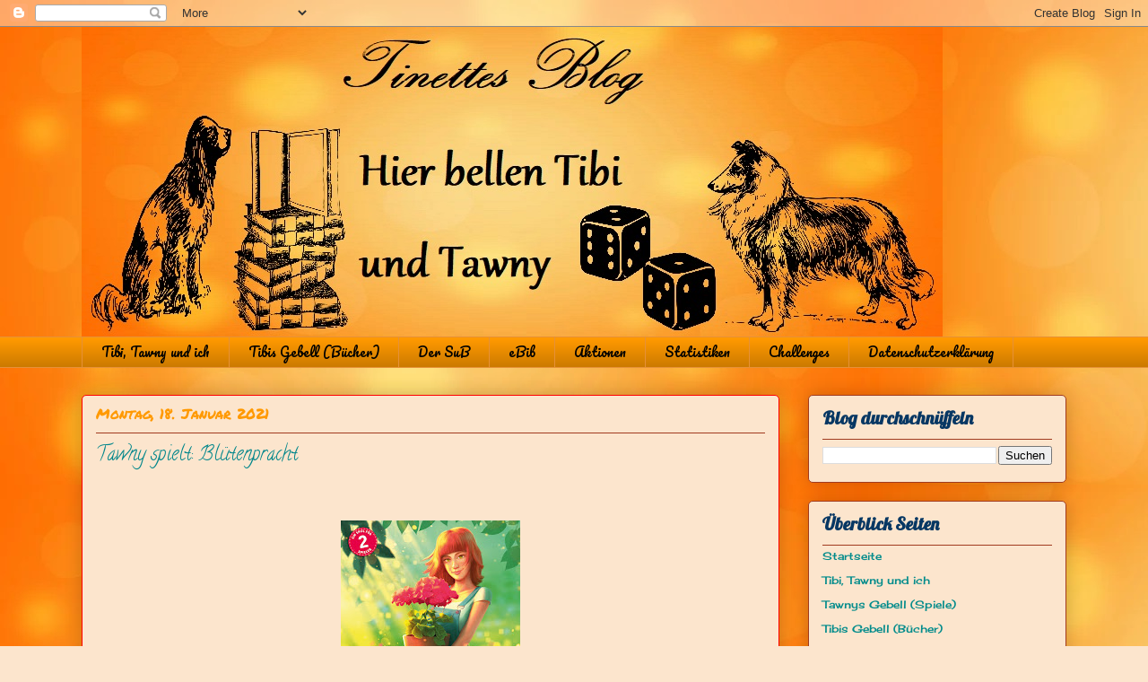

--- FILE ---
content_type: text/html; charset=UTF-8
request_url: https://tinetteliest.blogspot.com/2021/01/tawny-spielt-blutenpracht.html
body_size: 20165
content:
<!DOCTYPE html>
<html class='v2' dir='ltr' lang='de'>
<head>
<link href='https://www.blogger.com/static/v1/widgets/335934321-css_bundle_v2.css' rel='stylesheet' type='text/css'/>
<meta content='width=1100' name='viewport'/>
<meta content='text/html; charset=UTF-8' http-equiv='Content-Type'/>
<meta content='blogger' name='generator'/>
<link href='https://tinetteliest.blogspot.com/favicon.ico' rel='icon' type='image/x-icon'/>
<link href='https://tinetteliest.blogspot.com/2021/01/tawny-spielt-blutenpracht.html' rel='canonical'/>
<link rel="alternate" type="application/atom+xml" title="~*~Tinettes Blog~*~ - Atom" href="https://tinetteliest.blogspot.com/feeds/posts/default" />
<link rel="alternate" type="application/rss+xml" title="~*~Tinettes Blog~*~ - RSS" href="https://tinetteliest.blogspot.com/feeds/posts/default?alt=rss" />
<link rel="service.post" type="application/atom+xml" title="~*~Tinettes Blog~*~ - Atom" href="https://www.blogger.com/feeds/2912527683012829755/posts/default" />

<link rel="alternate" type="application/atom+xml" title="~*~Tinettes Blog~*~ - Atom" href="https://tinetteliest.blogspot.com/feeds/7629298214454323106/comments/default" />
<!--Can't find substitution for tag [blog.ieCssRetrofitLinks]-->
<link href='https://blogger.googleusercontent.com/img/b/R29vZ2xl/AVvXsEgNOq2iZ6xvoVpC6T0WkXnR3gXjX8awhYBriolfwXvgaUxlP3YfTT_cUcWrsYe-O33aRwz_Yol3LxehGPfT0bzConZZYxC1ggOV2a4Jash_unaEAzK-cbevwDx2-vyy4TR7xXrarbcCgaQc/w200-h200/Bl%25C3%25BCtenpracht.jpeg' rel='image_src'/>
<meta content='https://tinetteliest.blogspot.com/2021/01/tawny-spielt-blutenpracht.html' property='og:url'/>
<meta content='Tawny spielt: Blütenpracht' property='og:title'/>
<meta content='  Allgemeine Infos Spieltitel: Blütenpracht Autor/in: Przemyslaw Fornal, Kajetan Kusina, Mateusz Pitulski, Kamil Rogowski Illustration/Desig...' property='og:description'/>
<meta content='https://blogger.googleusercontent.com/img/b/R29vZ2xl/AVvXsEgNOq2iZ6xvoVpC6T0WkXnR3gXjX8awhYBriolfwXvgaUxlP3YfTT_cUcWrsYe-O33aRwz_Yol3LxehGPfT0bzConZZYxC1ggOV2a4Jash_unaEAzK-cbevwDx2-vyy4TR7xXrarbcCgaQc/w1200-h630-p-k-no-nu/Bl%25C3%25BCtenpracht.jpeg' property='og:image'/>
<title>~*~Tinettes Blog~*~: Tawny spielt: Blütenpracht</title>
<style type='text/css'>@font-face{font-family:'Calligraffitti';font-style:normal;font-weight:400;font-display:swap;src:url(//fonts.gstatic.com/s/calligraffitti/v20/46k2lbT3XjDVqJw3DCmCFjE0vkFeOZdjppN_.woff2)format('woff2');unicode-range:U+0000-00FF,U+0131,U+0152-0153,U+02BB-02BC,U+02C6,U+02DA,U+02DC,U+0304,U+0308,U+0329,U+2000-206F,U+20AC,U+2122,U+2191,U+2193,U+2212,U+2215,U+FEFF,U+FFFD;}@font-face{font-family:'Cherry Cream Soda';font-style:normal;font-weight:400;font-display:swap;src:url(//fonts.gstatic.com/s/cherrycreamsoda/v21/UMBIrOxBrW6w2FFyi9paG0fdVdRciQd9A98ZD47H.woff2)format('woff2');unicode-range:U+0000-00FF,U+0131,U+0152-0153,U+02BB-02BC,U+02C6,U+02DA,U+02DC,U+0304,U+0308,U+0329,U+2000-206F,U+20AC,U+2122,U+2191,U+2193,U+2212,U+2215,U+FEFF,U+FFFD;}@font-face{font-family:'Crafty Girls';font-style:normal;font-weight:400;font-display:swap;src:url(//fonts.gstatic.com/s/craftygirls/v16/va9B4kXI39VaDdlPJo8N_NveRhf6Xl7Glw.woff2)format('woff2');unicode-range:U+0000-00FF,U+0131,U+0152-0153,U+02BB-02BC,U+02C6,U+02DA,U+02DC,U+0304,U+0308,U+0329,U+2000-206F,U+20AC,U+2122,U+2191,U+2193,U+2212,U+2215,U+FEFF,U+FFFD;}@font-face{font-family:'Lobster';font-style:normal;font-weight:400;font-display:swap;src:url(//fonts.gstatic.com/s/lobster/v32/neILzCirqoswsqX9zo-mM4MwWJXNqA.woff2)format('woff2');unicode-range:U+0460-052F,U+1C80-1C8A,U+20B4,U+2DE0-2DFF,U+A640-A69F,U+FE2E-FE2F;}@font-face{font-family:'Lobster';font-style:normal;font-weight:400;font-display:swap;src:url(//fonts.gstatic.com/s/lobster/v32/neILzCirqoswsqX9zoamM4MwWJXNqA.woff2)format('woff2');unicode-range:U+0301,U+0400-045F,U+0490-0491,U+04B0-04B1,U+2116;}@font-face{font-family:'Lobster';font-style:normal;font-weight:400;font-display:swap;src:url(//fonts.gstatic.com/s/lobster/v32/neILzCirqoswsqX9zo2mM4MwWJXNqA.woff2)format('woff2');unicode-range:U+0102-0103,U+0110-0111,U+0128-0129,U+0168-0169,U+01A0-01A1,U+01AF-01B0,U+0300-0301,U+0303-0304,U+0308-0309,U+0323,U+0329,U+1EA0-1EF9,U+20AB;}@font-face{font-family:'Lobster';font-style:normal;font-weight:400;font-display:swap;src:url(//fonts.gstatic.com/s/lobster/v32/neILzCirqoswsqX9zoymM4MwWJXNqA.woff2)format('woff2');unicode-range:U+0100-02BA,U+02BD-02C5,U+02C7-02CC,U+02CE-02D7,U+02DD-02FF,U+0304,U+0308,U+0329,U+1D00-1DBF,U+1E00-1E9F,U+1EF2-1EFF,U+2020,U+20A0-20AB,U+20AD-20C0,U+2113,U+2C60-2C7F,U+A720-A7FF;}@font-face{font-family:'Lobster';font-style:normal;font-weight:400;font-display:swap;src:url(//fonts.gstatic.com/s/lobster/v32/neILzCirqoswsqX9zoKmM4MwWJU.woff2)format('woff2');unicode-range:U+0000-00FF,U+0131,U+0152-0153,U+02BB-02BC,U+02C6,U+02DA,U+02DC,U+0304,U+0308,U+0329,U+2000-206F,U+20AC,U+2122,U+2191,U+2193,U+2212,U+2215,U+FEFF,U+FFFD;}@font-face{font-family:'Pacifico';font-style:normal;font-weight:400;font-display:swap;src:url(//fonts.gstatic.com/s/pacifico/v23/FwZY7-Qmy14u9lezJ-6K6MmBp0u-zK4.woff2)format('woff2');unicode-range:U+0460-052F,U+1C80-1C8A,U+20B4,U+2DE0-2DFF,U+A640-A69F,U+FE2E-FE2F;}@font-face{font-family:'Pacifico';font-style:normal;font-weight:400;font-display:swap;src:url(//fonts.gstatic.com/s/pacifico/v23/FwZY7-Qmy14u9lezJ-6D6MmBp0u-zK4.woff2)format('woff2');unicode-range:U+0301,U+0400-045F,U+0490-0491,U+04B0-04B1,U+2116;}@font-face{font-family:'Pacifico';font-style:normal;font-weight:400;font-display:swap;src:url(//fonts.gstatic.com/s/pacifico/v23/FwZY7-Qmy14u9lezJ-6I6MmBp0u-zK4.woff2)format('woff2');unicode-range:U+0102-0103,U+0110-0111,U+0128-0129,U+0168-0169,U+01A0-01A1,U+01AF-01B0,U+0300-0301,U+0303-0304,U+0308-0309,U+0323,U+0329,U+1EA0-1EF9,U+20AB;}@font-face{font-family:'Pacifico';font-style:normal;font-weight:400;font-display:swap;src:url(//fonts.gstatic.com/s/pacifico/v23/FwZY7-Qmy14u9lezJ-6J6MmBp0u-zK4.woff2)format('woff2');unicode-range:U+0100-02BA,U+02BD-02C5,U+02C7-02CC,U+02CE-02D7,U+02DD-02FF,U+0304,U+0308,U+0329,U+1D00-1DBF,U+1E00-1E9F,U+1EF2-1EFF,U+2020,U+20A0-20AB,U+20AD-20C0,U+2113,U+2C60-2C7F,U+A720-A7FF;}@font-face{font-family:'Pacifico';font-style:normal;font-weight:400;font-display:swap;src:url(//fonts.gstatic.com/s/pacifico/v23/FwZY7-Qmy14u9lezJ-6H6MmBp0u-.woff2)format('woff2');unicode-range:U+0000-00FF,U+0131,U+0152-0153,U+02BB-02BC,U+02C6,U+02DA,U+02DC,U+0304,U+0308,U+0329,U+2000-206F,U+20AC,U+2122,U+2191,U+2193,U+2212,U+2215,U+FEFF,U+FFFD;}@font-face{font-family:'Permanent Marker';font-style:normal;font-weight:400;font-display:swap;src:url(//fonts.gstatic.com/s/permanentmarker/v16/Fh4uPib9Iyv2ucM6pGQMWimMp004La2Cf5b6jlg.woff2)format('woff2');unicode-range:U+0000-00FF,U+0131,U+0152-0153,U+02BB-02BC,U+02C6,U+02DA,U+02DC,U+0304,U+0308,U+0329,U+2000-206F,U+20AC,U+2122,U+2191,U+2193,U+2212,U+2215,U+FEFF,U+FFFD;}</style>
<style id='page-skin-1' type='text/css'><!--
/*
-----------------------------------------------
Blogger Template Style
Name:     Awesome Inc.
Designer: Tina Chen
URL:      tinachen.org
----------------------------------------------- */
/* Content
----------------------------------------------- */
body {
font: normal normal 14px Verdana, Geneva, sans-serif;
color: #000000;
background: #fce5cd url(//2.bp.blogspot.com/-vCBiDOnbYQU/Xl8_2JQs6RI/AAAAAAAAJN8/KaPo98D1YoAHe3wnYdjkxAkSpF93ShYJgCK4BGAYYCw/s0/testili.jpg) repeat scroll top left;
}
html body .content-outer {
min-width: 0;
max-width: 100%;
width: 100%;
}
a:link {
text-decoration: none;
color: #134f5c;
}
a:visited {
text-decoration: none;
color: #ff9900;
}
a:hover {
text-decoration: underline;
color: #134f5c;
}
.body-fauxcolumn-outer .cap-top {
position: absolute;
z-index: 1;
height: 276px;
width: 100%;
background: transparent none repeat-x scroll top left;
_background-image: none;
}
/* Columns
----------------------------------------------- */
.content-inner {
padding: 0;
}
.header-inner .section {
margin: 0 16px;
}
.tabs-inner .section {
margin: 0 16px;
}
.main-inner {
padding-top: 30px;
}
.main-inner .column-center-inner,
.main-inner .column-left-inner,
.main-inner .column-right-inner {
padding: 0 5px;
}
*+html body .main-inner .column-center-inner {
margin-top: -30px;
}
#layout .main-inner .column-center-inner {
margin-top: 0;
}
/* Header
----------------------------------------------- */
.header-outer {
margin: 0 0 0 0;
background: rgba(0, 0, 0, 0) none repeat scroll 0 0;
}
.Header h1 {
font: normal normal 48px Crafty Girls;
color: #ff9900;
text-shadow: 0 0 -1px #000000;
}
.Header h1 a {
color: #ff9900;
}
.Header .description {
font: normal normal 20px Georgia, Utopia, 'Palatino Linotype', Palatino, serif;
color: #886764;
}
.header-inner .Header .titlewrapper,
.header-inner .Header .descriptionwrapper {
padding-left: 0;
padding-right: 0;
margin-bottom: 0;
}
.header-inner .Header .titlewrapper {
padding-top: 22px;
}
/* Tabs
----------------------------------------------- */
.tabs-outer {
overflow: hidden;
position: relative;
background: #ff9900 url(https://resources.blogblog.com/blogblog/data/1kt/awesomeinc/tabs_gradient_light.png) repeat scroll 0 0;
}
#layout .tabs-outer {
overflow: visible;
}
.tabs-cap-top, .tabs-cap-bottom {
position: absolute;
width: 100%;
border-top: 1px solid #e69138;
}
.tabs-cap-bottom {
bottom: 0;
}
.tabs-inner .widget li a {
display: inline-block;
margin: 0;
padding: .6em 1.5em;
font: normal normal 14px Pacifico;
color: #000000;
border-top: 1px solid #e69138;
border-bottom: 1px solid #e69138;
border-left: 1px solid #e69138;
height: 16px;
line-height: 16px;
}
.tabs-inner .widget li:last-child a {
border-right: 1px solid #e69138;
}
.tabs-inner .widget li.selected a, .tabs-inner .widget li a:hover {
background: #c57315 url(https://resources.blogblog.com/blogblog/data/1kt/awesomeinc/tabs_gradient_light.png) repeat-x scroll 0 -100px;
color: #ffffff;
}
/* Headings
----------------------------------------------- */
h2 {
font: normal bold 20px Lobster;
color: #073763;
}
/* Widgets
----------------------------------------------- */
.main-inner .section {
margin: 0 27px;
padding: 0;
}
.main-inner .column-left-outer,
.main-inner .column-right-outer {
margin-top: 0;
}
#layout .main-inner .column-left-outer,
#layout .main-inner .column-right-outer {
margin-top: 0;
}
.main-inner .column-left-inner,
.main-inner .column-right-inner {
background: rgba(0, 0, 0, 0) none repeat 0 0;
-moz-box-shadow: 0 0 0 rgba(0, 0, 0, .2);
-webkit-box-shadow: 0 0 0 rgba(0, 0, 0, .2);
-goog-ms-box-shadow: 0 0 0 rgba(0, 0, 0, .2);
box-shadow: 0 0 0 rgba(0, 0, 0, .2);
-moz-border-radius: 5px;
-webkit-border-radius: 5px;
-goog-ms-border-radius: 5px;
border-radius: 5px;
}
#layout .main-inner .column-left-inner,
#layout .main-inner .column-right-inner {
margin-top: 0;
}
.sidebar .widget {
font: normal normal 12px Cherry Cream Soda;
color: #0b5394;
}
.sidebar .widget a:link {
color: #008b8b;
}
.sidebar .widget a:visited {
color: #ff9900;
}
.sidebar .widget a:hover {
color: #a7218c;
}
.sidebar .widget h2 {
text-shadow: 0 0 -1px #000000;
}
.main-inner .widget {
background-color: #fce5cd;
border: 1px solid #a13b1f;
padding: 0 15px 15px;
margin: 20px -16px;
-moz-box-shadow: 0 0 20px rgba(0, 0, 0, .2);
-webkit-box-shadow: 0 0 20px rgba(0, 0, 0, .2);
-goog-ms-box-shadow: 0 0 20px rgba(0, 0, 0, .2);
box-shadow: 0 0 20px rgba(0, 0, 0, .2);
-moz-border-radius: 5px;
-webkit-border-radius: 5px;
-goog-ms-border-radius: 5px;
border-radius: 5px;
}
.main-inner .widget h2 {
margin: 0 -0;
padding: .6em 0 .5em;
border-bottom: 1px solid rgba(0, 0, 0, 0);
}
.footer-inner .widget h2 {
padding: 0 0 .4em;
border-bottom: 1px solid rgba(0, 0, 0, 0);
}
.main-inner .widget h2 + div, .footer-inner .widget h2 + div {
border-top: 1px solid #a13b1f;
padding-top: 8px;
}
.main-inner .widget .widget-content {
margin: 0 -0;
padding: 7px 0 0;
}
.main-inner .widget ul, .main-inner .widget #ArchiveList ul.flat {
margin: -8px -15px 0;
padding: 0;
list-style: none;
}
.main-inner .widget #ArchiveList {
margin: -8px 0 0;
}
.main-inner .widget ul li, .main-inner .widget #ArchiveList ul.flat li {
padding: .5em 15px;
text-indent: 0;
color: #5b5b5b;
border-top: 0 solid #a13b1f;
border-bottom: 1px solid rgba(0, 0, 0, 0);
}
.main-inner .widget #ArchiveList ul li {
padding-top: .25em;
padding-bottom: .25em;
}
.main-inner .widget ul li:first-child, .main-inner .widget #ArchiveList ul.flat li:first-child {
border-top: none;
}
.main-inner .widget ul li:last-child, .main-inner .widget #ArchiveList ul.flat li:last-child {
border-bottom: none;
}
.post-body {
position: relative;
}
.main-inner .widget .post-body ul {
padding: 0 2.5em;
margin: .5em 0;
list-style: disc;
}
.main-inner .widget .post-body ul li {
padding: 0.25em 0;
margin-bottom: .25em;
color: #000000;
border: none;
}
.footer-inner .widget ul {
padding: 0;
list-style: none;
}
.widget .zippy {
color: #5b5b5b;
}
/* Posts
----------------------------------------------- */
body .main-inner .Blog {
padding: 0;
margin-bottom: 1em;
background-color: transparent;
border: none;
-moz-box-shadow: 0 0 0 rgba(0, 0, 0, 0);
-webkit-box-shadow: 0 0 0 rgba(0, 0, 0, 0);
-goog-ms-box-shadow: 0 0 0 rgba(0, 0, 0, 0);
box-shadow: 0 0 0 rgba(0, 0, 0, 0);
}
.main-inner .section:last-child .Blog:last-child {
padding: 0;
margin-bottom: 1em;
}
.main-inner .widget h2.date-header {
margin: 0 -15px 1px;
padding: 0 0 0 0;
font: normal normal 16px Permanent Marker;
color: #ff9900;
background: transparent none no-repeat scroll top left;
border-top: 0 solid #ff9900;
border-bottom: 1px solid rgba(0, 0, 0, 0);
-moz-border-radius-topleft: 0;
-moz-border-radius-topright: 0;
-webkit-border-top-left-radius: 0;
-webkit-border-top-right-radius: 0;
border-top-left-radius: 0;
border-top-right-radius: 0;
position: static;
bottom: 100%;
right: 15px;
text-shadow: 0 0 -1px #000000;
}
.main-inner .widget h2.date-header span {
font: normal normal 16px Permanent Marker;
display: block;
padding: .5em 15px;
border-left: 0 solid #ff9900;
border-right: 0 solid #ff9900;
}
.date-outer {
position: relative;
margin: 30px 0 20px;
padding: 0 15px;
background-color: #fce5cd;
border: 1px solid #ff0000;
-moz-box-shadow: 0 0 20px rgba(0, 0, 0, .2);
-webkit-box-shadow: 0 0 20px rgba(0, 0, 0, .2);
-goog-ms-box-shadow: 0 0 20px rgba(0, 0, 0, .2);
box-shadow: 0 0 20px rgba(0, 0, 0, .2);
-moz-border-radius: 5px;
-webkit-border-radius: 5px;
-goog-ms-border-radius: 5px;
border-radius: 5px;
}
.date-outer:first-child {
margin-top: 0;
}
.date-outer:last-child {
margin-bottom: 20px;
-moz-border-radius-bottomleft: 5px;
-moz-border-radius-bottomright: 5px;
-webkit-border-bottom-left-radius: 5px;
-webkit-border-bottom-right-radius: 5px;
-goog-ms-border-bottom-left-radius: 5px;
-goog-ms-border-bottom-right-radius: 5px;
border-bottom-left-radius: 5px;
border-bottom-right-radius: 5px;
}
.date-posts {
margin: 0 -0;
padding: 0 0;
clear: both;
}
.post-outer, .inline-ad {
border-top: 1px solid #358c69;
margin: 0 -0;
padding: 15px 0;
}
.post-outer {
padding-bottom: 10px;
}
.post-outer:first-child {
padding-top: 0;
border-top: none;
}
.post-outer:last-child, .inline-ad:last-child {
border-bottom: none;
}
.post-body {
position: relative;
}
.post-body img {
padding: 8px;
background: rgba(0, 0, 0, 0);
border: 1px solid rgba(0, 0, 0, 0);
-moz-box-shadow: 0 0 20px rgba(0, 0, 0, .2);
-webkit-box-shadow: 0 0 20px rgba(0, 0, 0, .2);
box-shadow: 0 0 20px rgba(0, 0, 0, .2);
-moz-border-radius: 5px;
-webkit-border-radius: 5px;
border-radius: 5px;
}
h3.post-title, h4 {
font: normal normal 22px Calligraffitti;
color: #00868b;
}
h3.post-title a {
font: normal normal 22px Calligraffitti;
color: #00868b;
}
h3.post-title a:hover {
color: #134f5c;
text-decoration: underline;
}
.post-header {
margin: 0 0 1em;
}
.post-body {
line-height: 1.4;
}
.post-outer h2 {
color: #000000;
}
.post-footer {
margin: 1.5em 0 0;
}
#blog-pager {
padding: 15px;
font-size: 120%;
background-color: #f9cb9c;
border: 1px solid #a13b1f;
-moz-box-shadow: 0 0 20px rgba(0, 0, 0, .2);
-webkit-box-shadow: 0 0 20px rgba(0, 0, 0, .2);
-goog-ms-box-shadow: 0 0 20px rgba(0, 0, 0, .2);
box-shadow: 0 0 20px rgba(0, 0, 0, .2);
-moz-border-radius: 5px;
-webkit-border-radius: 5px;
-goog-ms-border-radius: 5px;
border-radius: 5px;
-moz-border-radius-topleft: 5px;
-moz-border-radius-topright: 5px;
-webkit-border-top-left-radius: 5px;
-webkit-border-top-right-radius: 5px;
-goog-ms-border-top-left-radius: 5px;
-goog-ms-border-top-right-radius: 5px;
border-top-left-radius: 5px;
border-top-right-radius-topright: 5px;
margin-top: 1em;
}
.blog-feeds, .post-feeds {
margin: 1em 0;
text-align: center;
color: #333333;
}
.blog-feeds a, .post-feeds a {
color: #0b5394;
}
.blog-feeds a:visited, .post-feeds a:visited {
color: #741b47;
}
.blog-feeds a:hover, .post-feeds a:hover {
color: #00ff00;
}
.post-outer .comments {
margin-top: 2em;
}
/* Comments
----------------------------------------------- */
.comments .comments-content .icon.blog-author {
background-repeat: no-repeat;
background-image: url([data-uri]);
}
.comments .comments-content .loadmore a {
border-top: 1px solid #e69138;
border-bottom: 1px solid #e69138;
}
.comments .continue {
border-top: 2px solid #e69138;
}
/* Footer
----------------------------------------------- */
.footer-outer {
margin: -20px 0 -1px;
padding: 20px 0 0;
color: #1b8096;
overflow: hidden;
}
.footer-fauxborder-left {
border-top: 1px solid #a13b1f;
background: rgba(0, 0, 0, 0) none repeat scroll 0 0;
-moz-box-shadow: 0 0 20px rgba(0, 0, 0, .2);
-webkit-box-shadow: 0 0 20px rgba(0, 0, 0, .2);
-goog-ms-box-shadow: 0 0 20px rgba(0, 0, 0, .2);
box-shadow: 0 0 20px rgba(0, 0, 0, .2);
margin: 0 -20px;
}
/* Mobile
----------------------------------------------- */
body.mobile {
background-size: auto;
}
.mobile .body-fauxcolumn-outer {
background: transparent none repeat scroll top left;
}
*+html body.mobile .main-inner .column-center-inner {
margin-top: 0;
}
.mobile .main-inner .widget {
padding: 0 0 15px;
}
.mobile .main-inner .widget h2 + div,
.mobile .footer-inner .widget h2 + div {
border-top: none;
padding-top: 0;
}
.mobile .footer-inner .widget h2 {
padding: 0.5em 0;
border-bottom: none;
}
.mobile .main-inner .widget .widget-content {
margin: 0;
padding: 7px 0 0;
}
.mobile .main-inner .widget ul,
.mobile .main-inner .widget #ArchiveList ul.flat {
margin: 0 -15px 0;
}
.mobile .main-inner .widget h2.date-header {
right: 0;
}
.mobile .date-header span {
padding: 0.4em 0;
}
.mobile .date-outer:first-child {
margin-bottom: 0;
border: 1px solid #ff0000;
-moz-border-radius-topleft: 5px;
-moz-border-radius-topright: 5px;
-webkit-border-top-left-radius: 5px;
-webkit-border-top-right-radius: 5px;
-goog-ms-border-top-left-radius: 5px;
-goog-ms-border-top-right-radius: 5px;
border-top-left-radius: 5px;
border-top-right-radius: 5px;
}
.mobile .date-outer {
border-color: #ff0000;
border-width: 0 1px 1px;
}
.mobile .date-outer:last-child {
margin-bottom: 0;
}
.mobile .main-inner {
padding: 0;
}
.mobile .header-inner .section {
margin: 0;
}
.mobile .post-outer, .mobile .inline-ad {
padding: 5px 0;
}
.mobile .tabs-inner .section {
margin: 0 10px;
}
.mobile .main-inner .widget h2 {
margin: 0;
padding: 0;
}
.mobile .main-inner .widget h2.date-header span {
padding: 0;
}
.mobile .main-inner .widget .widget-content {
margin: 0;
padding: 7px 0 0;
}
.mobile #blog-pager {
border: 1px solid transparent;
background: rgba(0, 0, 0, 0) none repeat scroll 0 0;
}
.mobile .main-inner .column-left-inner,
.mobile .main-inner .column-right-inner {
background: rgba(0, 0, 0, 0) none repeat 0 0;
-moz-box-shadow: none;
-webkit-box-shadow: none;
-goog-ms-box-shadow: none;
box-shadow: none;
}
.mobile .date-posts {
margin: 0;
padding: 0;
}
.mobile .footer-fauxborder-left {
margin: 0;
border-top: inherit;
}
.mobile .main-inner .section:last-child .Blog:last-child {
margin-bottom: 0;
}
.mobile-index-contents {
color: #000000;
}
.mobile .mobile-link-button {
background: #134f5c url(https://resources.blogblog.com/blogblog/data/1kt/awesomeinc/tabs_gradient_light.png) repeat scroll 0 0;
}
.mobile-link-button a:link, .mobile-link-button a:visited {
color: #ffffff;
}
.mobile .tabs-inner .PageList .widget-content {
background: transparent;
border-top: 1px solid;
border-color: #e69138;
color: #000000;
}
.mobile .tabs-inner .PageList .widget-content .pagelist-arrow {
border-left: 1px solid #e69138;
}
.post-body img, .post-body .tr-caption-container, .Profile img,
.Image img, .BlogList .item-thumbnail img {
border: 0;
-webkit-box-shadow: 0 0 0 rgba(0, 0, 0, 0) !important;
-moz-box-shadow: 0 0 0 rgba(0, 0, 0, 0) !important;
box-shadow: 0 0 0 rgba(0, 0, 0, 0) !important;
background: transparent !important;
}
--></style>
<style id='template-skin-1' type='text/css'><!--
body {
min-width: 1130px;
}
.content-outer, .content-fauxcolumn-outer, .region-inner {
min-width: 1130px;
max-width: 1130px;
_width: 1130px;
}
.main-inner .columns {
padding-left: 0px;
padding-right: 320px;
}
.main-inner .fauxcolumn-center-outer {
left: 0px;
right: 320px;
/* IE6 does not respect left and right together */
_width: expression(this.parentNode.offsetWidth -
parseInt("0px") -
parseInt("320px") + 'px');
}
.main-inner .fauxcolumn-left-outer {
width: 0px;
}
.main-inner .fauxcolumn-right-outer {
width: 320px;
}
.main-inner .column-left-outer {
width: 0px;
right: 100%;
margin-left: -0px;
}
.main-inner .column-right-outer {
width: 320px;
margin-right: -320px;
}
#layout {
min-width: 0;
}
#layout .content-outer {
min-width: 0;
width: 800px;
}
#layout .region-inner {
min-width: 0;
width: auto;
}
body#layout div.add_widget {
padding: 8px;
}
body#layout div.add_widget a {
margin-left: 32px;
}
--></style>
<style>
    body {background-image:url(\/\/2.bp.blogspot.com\/-vCBiDOnbYQU\/Xl8_2JQs6RI\/AAAAAAAAJN8\/KaPo98D1YoAHe3wnYdjkxAkSpF93ShYJgCK4BGAYYCw\/s0\/testili.jpg);}
    
@media (max-width: 200px) { body {background-image:url(\/\/2.bp.blogspot.com\/-vCBiDOnbYQU\/Xl8_2JQs6RI\/AAAAAAAAJN8\/KaPo98D1YoAHe3wnYdjkxAkSpF93ShYJgCK4BGAYYCw\/w200\/testili.jpg);}}
@media (max-width: 400px) and (min-width: 201px) { body {background-image:url(\/\/2.bp.blogspot.com\/-vCBiDOnbYQU\/Xl8_2JQs6RI\/AAAAAAAAJN8\/KaPo98D1YoAHe3wnYdjkxAkSpF93ShYJgCK4BGAYYCw\/w400\/testili.jpg);}}
@media (max-width: 800px) and (min-width: 401px) { body {background-image:url(\/\/2.bp.blogspot.com\/-vCBiDOnbYQU\/Xl8_2JQs6RI\/AAAAAAAAJN8\/KaPo98D1YoAHe3wnYdjkxAkSpF93ShYJgCK4BGAYYCw\/w800\/testili.jpg);}}
@media (max-width: 1200px) and (min-width: 801px) { body {background-image:url(\/\/2.bp.blogspot.com\/-vCBiDOnbYQU\/Xl8_2JQs6RI\/AAAAAAAAJN8\/KaPo98D1YoAHe3wnYdjkxAkSpF93ShYJgCK4BGAYYCw\/w1200\/testili.jpg);}}
/* Last tag covers anything over one higher than the previous max-size cap. */
@media (min-width: 1201px) { body {background-image:url(\/\/2.bp.blogspot.com\/-vCBiDOnbYQU\/Xl8_2JQs6RI\/AAAAAAAAJN8\/KaPo98D1YoAHe3wnYdjkxAkSpF93ShYJgCK4BGAYYCw\/w1600\/testili.jpg);}}
  </style>
<link href='https://www.blogger.com/dyn-css/authorization.css?targetBlogID=2912527683012829755&amp;zx=ad932f68-3ddc-41ee-ba41-71809e8c7a9f' media='none' onload='if(media!=&#39;all&#39;)media=&#39;all&#39;' rel='stylesheet'/><noscript><link href='https://www.blogger.com/dyn-css/authorization.css?targetBlogID=2912527683012829755&amp;zx=ad932f68-3ddc-41ee-ba41-71809e8c7a9f' rel='stylesheet'/></noscript>
<meta name='google-adsense-platform-account' content='ca-host-pub-1556223355139109'/>
<meta name='google-adsense-platform-domain' content='blogspot.com'/>

<link rel="stylesheet" href="https://fonts.googleapis.com/css2?display=swap&family=Dancing+Script"></head>
<body class='loading variant-renewable'>
<div class='navbar section' id='navbar' name='Navbar'><div class='widget Navbar' data-version='1' id='Navbar1'><script type="text/javascript">
    function setAttributeOnload(object, attribute, val) {
      if(window.addEventListener) {
        window.addEventListener('load',
          function(){ object[attribute] = val; }, false);
      } else {
        window.attachEvent('onload', function(){ object[attribute] = val; });
      }
    }
  </script>
<div id="navbar-iframe-container"></div>
<script type="text/javascript" src="https://apis.google.com/js/platform.js"></script>
<script type="text/javascript">
      gapi.load("gapi.iframes:gapi.iframes.style.bubble", function() {
        if (gapi.iframes && gapi.iframes.getContext) {
          gapi.iframes.getContext().openChild({
              url: 'https://www.blogger.com/navbar/2912527683012829755?po\x3d7629298214454323106\x26origin\x3dhttps://tinetteliest.blogspot.com',
              where: document.getElementById("navbar-iframe-container"),
              id: "navbar-iframe"
          });
        }
      });
    </script><script type="text/javascript">
(function() {
var script = document.createElement('script');
script.type = 'text/javascript';
script.src = '//pagead2.googlesyndication.com/pagead/js/google_top_exp.js';
var head = document.getElementsByTagName('head')[0];
if (head) {
head.appendChild(script);
}})();
</script>
</div></div>
<div class='body-fauxcolumns'>
<div class='fauxcolumn-outer body-fauxcolumn-outer'>
<div class='cap-top'>
<div class='cap-left'></div>
<div class='cap-right'></div>
</div>
<div class='fauxborder-left'>
<div class='fauxborder-right'></div>
<div class='fauxcolumn-inner'>
</div>
</div>
<div class='cap-bottom'>
<div class='cap-left'></div>
<div class='cap-right'></div>
</div>
</div>
</div>
<div class='content'>
<div class='content-fauxcolumns'>
<div class='fauxcolumn-outer content-fauxcolumn-outer'>
<div class='cap-top'>
<div class='cap-left'></div>
<div class='cap-right'></div>
</div>
<div class='fauxborder-left'>
<div class='fauxborder-right'></div>
<div class='fauxcolumn-inner'>
</div>
</div>
<div class='cap-bottom'>
<div class='cap-left'></div>
<div class='cap-right'></div>
</div>
</div>
</div>
<div class='content-outer'>
<div class='content-cap-top cap-top'>
<div class='cap-left'></div>
<div class='cap-right'></div>
</div>
<div class='fauxborder-left content-fauxborder-left'>
<div class='fauxborder-right content-fauxborder-right'></div>
<div class='content-inner'>
<header>
<div class='header-outer'>
<div class='header-cap-top cap-top'>
<div class='cap-left'></div>
<div class='cap-right'></div>
</div>
<div class='fauxborder-left header-fauxborder-left'>
<div class='fauxborder-right header-fauxborder-right'></div>
<div class='region-inner header-inner'>
<div class='header section' id='header' name='Header'><div class='widget Header' data-version='1' id='Header1'>
<div id='header-inner'>
<a href='https://tinetteliest.blogspot.com/' style='display: block'>
<img alt='~*~Tinettes Blog~*~' height='345px; ' id='Header1_headerimg' src='https://blogger.googleusercontent.com/img/b/R29vZ2xl/AVvXsEh2YQ-3vLGRDJYseP-G_ZtUX8MJZmmDQ0375CxglnnsGQTK7ocRsRUummfVU_nj-HSULfslFvHWvrf05DjWSn_oIktSqTqyl8xlA8LxXNdiEZ5h7G4ImQrlES7mF4LTsLttdctR1-7XGt6S/s1600/Banner+3.jpg' style='display: block' width='960px; '/>
</a>
</div>
</div></div>
</div>
</div>
<div class='header-cap-bottom cap-bottom'>
<div class='cap-left'></div>
<div class='cap-right'></div>
</div>
</div>
</header>
<div class='tabs-outer'>
<div class='tabs-cap-top cap-top'>
<div class='cap-left'></div>
<div class='cap-right'></div>
</div>
<div class='fauxborder-left tabs-fauxborder-left'>
<div class='fauxborder-right tabs-fauxborder-right'></div>
<div class='region-inner tabs-inner'>
<div class='tabs section' id='crosscol' name='Spaltenübergreifend'><div class='widget PageList' data-version='1' id='PageList3'>
<h2>Seiten</h2>
<div class='widget-content'>
<ul>
<li>
<a href='https://tinetteliest.blogspot.com/p/tibi-und-ich.html'>Tibi, Tawny und ich</a>
</li>
<li>
<a href='https://tinetteliest.blogspot.com/p/tibis-rezis.html'>Tibis Gebell (Bücher)</a>
</li>
<li>
<a href='https://tinetteliest.blogspot.com/p/der-sub.html'>Der SuB</a>
</li>
<li>
<a href='https://tinetteliest.blogspot.com/p/ebib.html'>eBib</a>
</li>
<li>
<a href='https://tinetteliest.blogspot.com/p/kolumnen.html'>Aktionen</a>
</li>
<li>
<a href='https://tinetteliest.blogspot.com/p/statistiken.html'>Statistiken</a>
</li>
<li>
<a href='https://tinetteliest.blogspot.com/p/challenges.html'>Challenges</a>
</li>
<li>
<a href='https://tinetteliest.blogspot.com/p/datenschutzerklarung-geltungsbereich.html'>Datenschutzerklärung</a>
</li>
</ul>
<div class='clear'></div>
</div>
</div></div>
<div class='tabs no-items section' id='crosscol-overflow' name='Cross-Column 2'></div>
</div>
</div>
<div class='tabs-cap-bottom cap-bottom'>
<div class='cap-left'></div>
<div class='cap-right'></div>
</div>
</div>
<div class='main-outer'>
<div class='main-cap-top cap-top'>
<div class='cap-left'></div>
<div class='cap-right'></div>
</div>
<div class='fauxborder-left main-fauxborder-left'>
<div class='fauxborder-right main-fauxborder-right'></div>
<div class='region-inner main-inner'>
<div class='columns fauxcolumns'>
<div class='fauxcolumn-outer fauxcolumn-center-outer'>
<div class='cap-top'>
<div class='cap-left'></div>
<div class='cap-right'></div>
</div>
<div class='fauxborder-left'>
<div class='fauxborder-right'></div>
<div class='fauxcolumn-inner'>
</div>
</div>
<div class='cap-bottom'>
<div class='cap-left'></div>
<div class='cap-right'></div>
</div>
</div>
<div class='fauxcolumn-outer fauxcolumn-left-outer'>
<div class='cap-top'>
<div class='cap-left'></div>
<div class='cap-right'></div>
</div>
<div class='fauxborder-left'>
<div class='fauxborder-right'></div>
<div class='fauxcolumn-inner'>
</div>
</div>
<div class='cap-bottom'>
<div class='cap-left'></div>
<div class='cap-right'></div>
</div>
</div>
<div class='fauxcolumn-outer fauxcolumn-right-outer'>
<div class='cap-top'>
<div class='cap-left'></div>
<div class='cap-right'></div>
</div>
<div class='fauxborder-left'>
<div class='fauxborder-right'></div>
<div class='fauxcolumn-inner'>
</div>
</div>
<div class='cap-bottom'>
<div class='cap-left'></div>
<div class='cap-right'></div>
</div>
</div>
<!-- corrects IE6 width calculation -->
<div class='columns-inner'>
<div class='column-center-outer'>
<div class='column-center-inner'>
<div class='main section' id='main' name='Hauptbereich'><div class='widget Blog' data-version='1' id='Blog1'>
<div class='blog-posts hfeed'>

          <div class="date-outer">
        
<h2 class='date-header'><span>Montag, 18. Januar 2021</span></h2>

          <div class="date-posts">
        
<div class='post-outer'>
<div class='post hentry uncustomized-post-template' itemprop='blogPost' itemscope='itemscope' itemtype='http://schema.org/BlogPosting'>
<meta content='https://blogger.googleusercontent.com/img/b/R29vZ2xl/AVvXsEgNOq2iZ6xvoVpC6T0WkXnR3gXjX8awhYBriolfwXvgaUxlP3YfTT_cUcWrsYe-O33aRwz_Yol3LxehGPfT0bzConZZYxC1ggOV2a4Jash_unaEAzK-cbevwDx2-vyy4TR7xXrarbcCgaQc/w200-h200/Bl%25C3%25BCtenpracht.jpeg' itemprop='image_url'/>
<meta content='2912527683012829755' itemprop='blogId'/>
<meta content='7629298214454323106' itemprop='postId'/>
<a name='7629298214454323106'></a>
<h3 class='post-title entry-title' itemprop='name'>
Tawny spielt: Blütenpracht
</h3>
<div class='post-header'>
<div class='post-header-line-1'></div>
</div>
<div class='post-body entry-content' id='post-body-7629298214454323106' itemprop='description articleBody'>
<p>&nbsp;</p><div class="separator" style="clear: both; text-align: center;"><a href="https://blogger.googleusercontent.com/img/b/R29vZ2xl/AVvXsEgNOq2iZ6xvoVpC6T0WkXnR3gXjX8awhYBriolfwXvgaUxlP3YfTT_cUcWrsYe-O33aRwz_Yol3LxehGPfT0bzConZZYxC1ggOV2a4Jash_unaEAzK-cbevwDx2-vyy4TR7xXrarbcCgaQc/s2048/Bl%25C3%25BCtenpracht.jpeg" imageanchor="1" style="margin-left: 1em; margin-right: 1em;"><img border="0" data-original-height="2048" data-original-width="2048" height="200" src="https://blogger.googleusercontent.com/img/b/R29vZ2xl/AVvXsEgNOq2iZ6xvoVpC6T0WkXnR3gXjX8awhYBriolfwXvgaUxlP3YfTT_cUcWrsYe-O33aRwz_Yol3LxehGPfT0bzConZZYxC1ggOV2a4Jash_unaEAzK-cbevwDx2-vyy4TR7xXrarbcCgaQc/w200-h200/Bl%25C3%25BCtenpracht.jpeg" width="200" /></a></div><br /><p></p><p></p><div style="line-height: 107%; margin-bottom: 0.0001pt; text-align: left;"><b><u><span style="font-family: &quot;Arial&quot;,&quot;sans-serif&quot;; font-size: 11.0pt; line-height: 107%;">Allgemeine
Infos<br /></span></u></b><span style="font-family: &quot;Arial&quot;,&quot;sans-serif&quot;; font-size: 11.0pt; line-height: 107%;">Spieltitel:
Blütenpracht<br /></span><span style="font-family: &quot;Arial&quot;,&quot;sans-serif&quot;; font-size: 11.0pt; line-height: 107%;">Autor/in:
Przemyslaw Fornal, Kajetan Kusina, Mateusz Pitulski, Kamil Rogowski<br /></span><span style="font-family: &quot;Arial&quot;,&quot;sans-serif&quot;; font-size: 11.0pt; line-height: 107%;">Illustration/Design:
Bartlomiej Kordowski<br /></span><span style="font-family: &quot;Arial&quot;,&quot;sans-serif&quot;; font-size: 11.0pt; line-height: 107%;">Verlag:
Asmodee<br /></span><span style="font-family: &quot;Arial&quot;,&quot;sans-serif&quot;; font-size: 11.0pt; line-height: 107%;">EAN:
4015566600836<br /></span><span style="font-family: &quot;Arial&quot;,&quot;sans-serif&quot;; font-size: 11.0pt; line-height: 107%;">Kategorie:
Kartenspiel<br /></span><span style="font-family: &quot;Arial&quot;,&quot;sans-serif&quot;; font-size: 11.0pt; line-height: 107%;">Spielart:
gegeneinander<br /></span><span style="font-family: &quot;Arial&quot;,&quot;sans-serif&quot;; font-size: 11.0pt; line-height: 107%;">Spielmechanismus:
Set Collection, Zocken<br /></span><span style="font-family: &quot;Arial&quot;,&quot;sans-serif&quot;; font-size: 11.0pt; line-height: 107%;">Thema:
Blumen<br /></span><span style="font-family: &quot;Arial&quot;,&quot;sans-serif&quot;; font-size: 11.0pt; line-height: 107%;">Einstufung:
Familie<br /></span><span style="font-family: &quot;Arial&quot;,&quot;sans-serif&quot;; font-size: 11.0pt; line-height: 107%;">Alter:
ab 8 Jahren<br /></span><span style="font-family: &quot;Arial&quot;,&quot;sans-serif&quot;; font-size: 11.0pt; line-height: 107%;">Spieler:
2<br /> </span><span style="font-family: &quot;Arial&quot;,&quot;sans-serif&quot;; font-size: 11.0pt; line-height: 107%;">Dauer:
20 Minuten<br /></span><span style="font-family: &quot;Arial&quot;,&quot;sans-serif&quot;; font-size: 11.0pt; line-height: 107%;"><o:p>&nbsp;<br /></o:p></span><b><u><span style="font-family: &quot;Arial&quot;,&quot;sans-serif&quot;; font-size: 11.0pt; line-height: 107%;">Beschreibung:<br /></span></u></b><span style="font-family: &quot;Arial&quot;,&quot;sans-serif&quot;; font-size: 11.0pt; line-height: 107%;">Tretet
zu zweit zu einer Partie Blütenpracht an. Die Regeln dieses liebevoll
illustrierten Spiels sind in fünf Minuten erlernt. Wer hat einen grünen Daumen
und kann das prächtigste Bouquet zusammenstellen? Lasst wundervolle Blumen
wachsen!<br /></span><span style="font-family: &quot;Arial&quot;,&quot;sans-serif&quot;; font-size: 11.0pt; line-height: 107%;"><o:p>&nbsp;<br /></o:p></span><b><u><span style="font-family: &quot;Arial&quot;,&quot;sans-serif&quot;; font-size: 11.0pt; line-height: 107%;">Ziel
des Spiels:<br /></span></u></b><span style="font-family: &quot;Arial&quot;,&quot;sans-serif&quot;; font-size: 11.0pt; line-height: 107%;">Am
Ende die meisten Punkte zu haben<br /></span><span style="font-family: &quot;Arial&quot;,&quot;sans-serif&quot;; font-size: 11.0pt; line-height: 107%;"><o:p>&nbsp;<br /></o:p></span><b><u><span style="font-family: &quot;Arial&quot;,&quot;sans-serif&quot;; font-size: 11.0pt; line-height: 107%;">Unsere
Spielgruppe:<br /></span></u></b><span style="font-family: &quot;Arial&quot;,&quot;sans-serif&quot;; font-size: 11.0pt; line-height: 107%;">Bis
jetzt habe ich das Spiel in folgenden Besetzungen gespielt:<br /></span><span style="font-family: &quot;Arial&quot;,&quot;sans-serif&quot;; font-size: 11.0pt; line-height: 107%;">Partien
mit meiner Schwester (spielt gerne)<br /></span><span style="font-family: &quot;Arial&quot;,&quot;sans-serif&quot;; font-size: 11.0pt; line-height: 107%;">Partien
mit Luisa (offen für alle Spiele)<br /></span><span style="font-family: &quot;Arial&quot;,&quot;sans-serif&quot;; font-size: 11.0pt; line-height: 107%;">Partien
mit Fabian (spielt inzwischen öfter, ehemaliger Spielmuffel :-) )<br /></span><span style="font-family: &quot;Arial&quot;,&quot;sans-serif&quot;; font-size: 11.0pt; line-height: 107%;">Partien
mit Fabians Oma (spielt wenig)<br /></span><span style="font-family: &quot;Arial&quot;,&quot;sans-serif&quot;; font-size: 11.0pt; line-height: 107%;">Partien
mit meinem Neffen (spielt gerne)<br /></span><span style="font-family: &quot;Arial&quot;,&quot;sans-serif&quot;; font-size: 11.0pt; line-height: 107%;"><o:p>&nbsp;<br /></o:p></span><b><u><span style="font-family: &quot;Arial&quot;,&quot;sans-serif&quot;; font-size: 11.0pt; line-height: 107%;">Unsere
Hausregeln(n):<br /></span></u></b><span style="font-family: &quot;Arial&quot;,&quot;sans-serif&quot;; font-size: 11.0pt; line-height: 107%;">keine<br /></span><span style="font-family: &quot;Arial&quot;,&quot;sans-serif&quot;; font-size: 11.0pt; line-height: 107%;"><o:p>&nbsp;<br /></o:p></span><b><u><span style="font-family: &quot;Arial&quot;,&quot;sans-serif&quot;; font-size: 11.0pt; line-height: 107%;">Verpackung
und Spielmaterial:<br /></span></u></b><span style="font-family: &quot;Arial&quot;,&quot;sans-serif&quot;; font-size: 11.0pt; line-height: 107%;">Die
Schachtel ist stabil und für das vergleichsweise wenig Spielmaterial zu groß,
sodass dieses darin herumfliegt. Die Blumentöpfe und Marker sind aus fester
Pappe. Die Karten sind recht groß und stabil. Die Illustrationen sind sehr
schön und detailgetreu.<br /></span><span style="font-family: &quot;Arial&quot;,&quot;sans-serif&quot;; font-size: 11.0pt; line-height: 107%;"><o:p>&nbsp;<br /></o:p></span><b><u><span style="font-family: &quot;Arial&quot;,&quot;sans-serif&quot;; font-size: 11.0pt; line-height: 107%;">Anleitung:<br /></span></u></b><span style="font-family: &quot;Arial&quot;,&quot;sans-serif&quot;; font-size: 11.0pt; line-height: 107%;">Die
Anleitung ist verständlich geschrieben und übersichtlich gegliedert. Auch
weitere Varianten, sogar eine für drei Spieler, ist enthalten. Ein bebildertes Beispiel
ergänzt die Regeln. Außerdem gibt es kurze Infos zu den 6 Blumen.<br /></span><span style="font-family: &quot;Arial&quot;,&quot;sans-serif&quot;; font-size: 11.0pt; line-height: 107%;"><o:p>&nbsp;<br /></o:p></span><b><u><span style="font-family: &quot;Arial&quot;,&quot;sans-serif&quot;; font-size: 11.0pt; line-height: 107%;">Spielspaß:<br /></span></u></b><span style="font-family: &quot;Arial&quot;,&quot;sans-serif&quot;; font-size: 11.0pt; line-height: 107%;">Das
Spiel habe ich gekauft, weil es ein reines Zwei-Personen-Spiel ist.
Blütenpracht ist sehr einfach und schnell erklärt. Auch für Kinder ist es nicht
schwierig, zumal es auch eine vereinfachte Regel ohne Sonderaktionen gibt.<br /></span><span style="font-family: &quot;Arial&quot;,&quot;sans-serif&quot;; font-size: 11.0pt; line-height: 107%;">Ich
mag Spiele, bei denen gezockt wird. Der hohe Glücksfaktor stört mich nicht,
denn ich finde gerade diese Unberechenbarkeit gut. Blütenpracht ist nett und
kurzweilig. Wegen den einfachen Regeln und der kurzen Spieldauer locke ich auch
Menschen an den Tisch, die eher wenig spielen.<br /> </span><span style="font-family: &quot;Arial&quot;,&quot;sans-serif&quot;; font-size: 11.0pt; line-height: 107%;">Meiner
Schwester hat es sehr gut gefallen. Sie mag einfache, kurze Spiele. Auch
Fabians Oma findet Blütenpracht stimmig. Wir lassen die Blumen wachsen und
schneiden sie ab, wenn wir mit der Höhe zufrieden sind.<br /> </span><span style="font-family: &quot;Arial&quot;,&quot;sans-serif&quot;; font-size: 11.0pt; line-height: 107%;">Die
Sonderaktionen sind interessant. Gut finde ich, dass wir max. 3 nutzen können.
Gleichzeitig hindern wir unsere/n Mitspieler/in daran, die Blume, die im
entsprechenden Topf wächst, abzuschneiden.<br /> </span><span style="font-family: &quot;Arial&quot;,&quot;sans-serif&quot;; font-size: 11.0pt; line-height: 107%;">Vielspieler
wird dieses Spiel wohl eher nicht reizen. Es ist ihnen sicher zu seicht.
Blütenpracht richtet sich aber auch eher an Familien- und Wenigspieler.<br /></span><span style="font-family: &quot;Arial&quot;,&quot;sans-serif&quot;; font-size: 11.0pt; line-height: 107%;">Mir
gefällt es gut, gerade als kleines Spiel zwischendurch.<br /></span><span style="font-family: &quot;Arial&quot;,&quot;sans-serif&quot;; font-size: 11.0pt; line-height: 107%;"><o:p>&nbsp;<br /></o:p></span><b><u><span style="font-family: &quot;Arial&quot;,&quot;sans-serif&quot;; font-size: 11.0pt; line-height: 107%;">Wiederspielreiz:<br /></span></u></b><span style="font-family: &quot;Arial&quot;,&quot;sans-serif&quot;; font-size: 11.0pt; line-height: 107%;">Es
geht. Eine Partie ist schnell gespielt. Da findet sich immer Zeit dafür. Vor
allem, wenn mal Lust, aber wenig Zeit ist, bietet sich das Spiel an, und eine
zweite Person findet sich sicher auch.<br /></span><span style="font-family: &quot;Arial&quot;,&quot;sans-serif&quot;; font-size: 11.0pt; line-height: 107%;"><o:p>&nbsp;<br /></o:p></span><b><u><span style="font-family: &quot;Arial&quot;,&quot;sans-serif&quot;; font-size: 11.0pt; line-height: 107%;">Fazit:<br /></span></u></b><span style="font-family: &quot;Arial&quot;,&quot;sans-serif&quot;; font-size: 11.0pt; line-height: 107%;">Ein
nettes, kleines Spiel mit Zocker-Element und wunderschön illustrierten Karten.<br /></span><span style="font-family: &quot;Arial&quot;,&quot;sans-serif&quot;; font-size: 11.0pt; line-height: 107%;"><o:p>&nbsp;<br /></o:p></span><b><u><span style="font-family: &quot;Arial&quot;,&quot;sans-serif&quot;; font-size: 11.0pt; line-height: 107%;">Bewertung:<br /></span></u></b><br /></div>









































































































<p></p><div class="separator" style="clear: both; text-align: center;"><a href="https://blogger.googleusercontent.com/img/b/R29vZ2xl/AVvXsEgGSo1uX0ye4Cp9MZyuNOCLWNYfxnlWrLgJNbjVpsFD5lIFHQld6nU_lL1rehbabJ1il9gw6WHSo-xyj08IU2HqfiSxBBnA-1kYlCT0SjhJNQhrsLuzBWdh74vQtvIl8ANmQ4yYh9j40D-W/s1600/3+Knochen.jpg" style="margin-left: 1em; margin-right: 1em;"><span face="&quot;arial&quot; , &quot;helvetica&quot; , sans-serif"><img border="0" data-original-height="543" data-original-width="960" height="181" src="https://blogger.googleusercontent.com/img/b/R29vZ2xl/AVvXsEgGSo1uX0ye4Cp9MZyuNOCLWNYfxnlWrLgJNbjVpsFD5lIFHQld6nU_lL1rehbabJ1il9gw6WHSo-xyj08IU2HqfiSxBBnA-1kYlCT0SjhJNQhrsLuzBWdh74vQtvIl8ANmQ4yYh9j40D-W/w320-h181/3+Knochen.jpg" width="320" /></span></a></div><p><br /></p>
<div style='clear: both;'></div>
</div>
<div class='post-footer'>
<div class='post-footer-line post-footer-line-1'>
<span class='post-author vcard'>
</span>
<span class='post-timestamp'>
gebellt:
<meta content='https://tinetteliest.blogspot.com/2021/01/tawny-spielt-blutenpracht.html' itemprop='url'/>
<a class='timestamp-link' href='https://tinetteliest.blogspot.com/2021/01/tawny-spielt-blutenpracht.html' rel='bookmark' title='permanent link'><abbr class='published' itemprop='datePublished' title='2021-01-18T06:37:00+01:00'>06:37</abbr></a>
</span>
<span class='post-comment-link'>
</span>
<span class='post-icons'>
<span class='item-control blog-admin pid-2099223517'>
<a href='https://www.blogger.com/post-edit.g?blogID=2912527683012829755&postID=7629298214454323106&from=pencil' title='Post bearbeiten'>
<img alt='' class='icon-action' height='18' src='https://resources.blogblog.com/img/icon18_edit_allbkg.gif' width='18'/>
</a>
</span>
</span>
<div class='post-share-buttons goog-inline-block'>
</div>
</div>
<div class='post-footer-line post-footer-line-2'>
<span class='post-labels'>
Kommandos:
<a href='https://tinetteliest.blogspot.com/search/label/Tawny%20spielt' rel='tag'>Tawny spielt</a>
</span>
</div>
<div class='post-footer-line post-footer-line-3'>
<span class='post-location'>
</span>
</div>
</div>
</div>
<div class='comments' id='comments'>
<a name='comments'></a>
<h4>Keine Kommentare:</h4>
<div id='Blog1_comments-block-wrapper'>
<dl class='avatar-comment-indent' id='comments-block'>
</dl>
</div>
<p class='comment-footer'>
<div class='comment-form'>
<a name='comment-form'></a>
<h4 id='comment-post-message'>Kommentar veröffentlichen</h4>
<p>Hallo,<br />ich freue mich immer über neue Kommentare und komme auch gerne auf einen Gegenbesuch vorbei.<br />Mit der Veröffentlichung seid ihr damit einverstanden, dass euer Name, eure Website, die E-Mail-Adresse,  die IP-Adresse und  natürlich euer Kommentar gespeichert werden.<br />Vor der Veröffentlichung könnt ihr gerne auf Vorschau nochmal überprüfen, wie eure Nachricht aussieht. :-)<br />Liebe Grüße<br />Tinette</p>
<a href='https://www.blogger.com/comment/frame/2912527683012829755?po=7629298214454323106&hl=de&saa=85391&origin=https://tinetteliest.blogspot.com' id='comment-editor-src'></a>
<iframe allowtransparency='true' class='blogger-iframe-colorize blogger-comment-from-post' frameborder='0' height='410px' id='comment-editor' name='comment-editor' src='' width='100%'></iframe>
<script src='https://www.blogger.com/static/v1/jsbin/2830521187-comment_from_post_iframe.js' type='text/javascript'></script>
<script type='text/javascript'>
      BLOG_CMT_createIframe('https://www.blogger.com/rpc_relay.html');
    </script>
</div>
</p>
</div>
</div>

        </div></div>
      
</div>
<div class='blog-pager' id='blog-pager'>
<span id='blog-pager-newer-link'>
<a class='blog-pager-newer-link' href='https://tinetteliest.blogspot.com/2021/01/tawny-spielt-noch-mal.html' id='Blog1_blog-pager-newer-link' title='Neuerer Post'>Neuerer Post</a>
</span>
<span id='blog-pager-older-link'>
<a class='blog-pager-older-link' href='https://tinetteliest.blogspot.com/2021/01/subventur-zum-01012021.html' id='Blog1_blog-pager-older-link' title='Älterer Post'>Älterer Post</a>
</span>
<a class='home-link' href='https://tinetteliest.blogspot.com/'>Startseite</a>
</div>
<div class='clear'></div>
<div class='post-feeds'>
<div class='feed-links'>
Abonnieren
<a class='feed-link' href='https://tinetteliest.blogspot.com/feeds/7629298214454323106/comments/default' target='_blank' type='application/atom+xml'>Kommentare zum Post (Atom)</a>
</div>
</div>
</div><div class='widget FeaturedPost' data-version='1' id='FeaturedPost1'>
<h2 class='title'>Schon gelesen?</h2>
<div class='post-summary'>
<h3><a href='https://tinetteliest.blogspot.com/2026/01/kurz-gebellt-zu-fremde-wildnis.html'>Kurz gebellt zu: Fremde Wildnis</a></h3>
<p>
&#160; &#160;&#160; &#160; Allgemeine Infos: Originaltitel :&#160; Fremde Wildnis Originalsprache : Deutsch Geschrieben von : Katja Brandis Übersetzt von : /// Verla...
</p>
<img class='image' src='https://blogger.googleusercontent.com/img/b/R29vZ2xl/AVvXsEiRIPgabvEx8NQX2cZRiKDKoVuN1qf_mvxrT0qdg4Gh2pkssNfTfXYRm9AmzqcPPrshntroNAyxe1CREF-iFdrZfyxEa_A-G_wx6XI8HABO0RGKw4IZNbBWrkx9ENbl8AUCeFBwDN1yxEaCX9auieXGWRLMPkw75ja3tIem2Aw-0DOIMMfoGKKXgrIVUZM_/s320/woodwalkers-4-fremde-wildnis-taschenbuch-katja-brandis.webp'/>
</div>
<style type='text/css'>
    .image {
      width: 100%;
    }
  </style>
<div class='clear'></div>
</div></div>
</div>
</div>
<div class='column-left-outer'>
<div class='column-left-inner'>
<aside>
</aside>
</div>
</div>
<div class='column-right-outer'>
<div class='column-right-inner'>
<aside>
<div class='sidebar section' id='sidebar-right-1'><div class='widget BlogSearch' data-version='1' id='BlogSearch2'>
<h2 class='title'>Blog durchschnüffeln</h2>
<div class='widget-content'>
<div id='BlogSearch2_form'>
<form action='https://tinetteliest.blogspot.com/search' class='gsc-search-box' target='_top'>
<table cellpadding='0' cellspacing='0' class='gsc-search-box'>
<tbody>
<tr>
<td class='gsc-input'>
<input autocomplete='off' class='gsc-input' name='q' size='10' title='search' type='text' value=''/>
</td>
<td class='gsc-search-button'>
<input class='gsc-search-button' title='search' type='submit' value='Suchen'/>
</td>
</tr>
</tbody>
</table>
</form>
</div>
</div>
<div class='clear'></div>
</div><div class='widget PageList' data-version='1' id='PageList2'>
<h2>Überblick Seiten</h2>
<div class='widget-content'>
<ul>
<li>
<a href='https://tinetteliest.blogspot.com/'>Startseite</a>
</li>
<li>
<a href='https://tinetteliest.blogspot.com/p/tibi-und-ich.html'>Tibi, Tawny und ich</a>
</li>
<li>
<a href='https://tinetteliest.blogspot.com/p/tawnys-gebell.html'>Tawnys Gebell (Spiele)</a>
</li>
<li>
<a href='https://tinetteliest.blogspot.com/p/tibis-rezis.html'>Tibis Gebell (Bücher)</a>
</li>
<li>
<a href='https://tinetteliest.blogspot.com/p/mein-bewertungssystem.html'>Mein Bewertungssystem</a>
</li>
<li>
<a href='https://tinetteliest.blogspot.com/p/der-sub.html'>Der SuB</a>
</li>
<li>
<a href='https://tinetteliest.blogspot.com/p/horbucher.html'>Hörbücher</a>
</li>
<li>
<a href='https://tinetteliest.blogspot.com/p/ebib.html'>eBib</a>
</li>
<li>
<a href='https://tinetteliest.blogspot.com/p/kolumnen.html'>Aktionen</a>
</li>
<li>
<a href='https://tinetteliest.blogspot.com/p/gast-beitrage.html'>Gast-Beiträge</a>
</li>
<li>
<a href='https://tinetteliest.blogspot.com/p/challenges.html'>Challenges</a>
</li>
<li>
<a href='https://tinetteliest.blogspot.com/p/veranstaltungen-ab-2022.html'>Geplante Veranstaltungen</a>
</li>
<li>
<a href='https://tinetteliest.blogspot.com/p/statistiken.html'>Statistiken</a>
</li>
<li>
<a href='https://tinetteliest.blogspot.com/p/downloads.html'>Downloads</a>
</li>
<li>
<a href='https://tinetteliest.blogspot.com/p/datenschutzerklarung-geltungsbereich.html'>Datenschutzerklärung</a>
</li>
<li>
<a href='https://tinetteliest.blogspot.com/p/verarbeitungsverzeichnis.html'>Verarbeitungsverzeichnis</a>
</li>
</ul>
<div class='clear'></div>
</div>
</div><div class='widget HTML' data-version='1' id='HTML1'>
<h2 class='title'>Aktuelles Lesefutter</h2>
<div class='widget-content'>
&#65279;<center>
<img src="https://blogger.googleusercontent.com/img/b/R29vZ2xl/AVvXsEjmQq6PovT5CzuK-G5qyp4PGX__YfVFovWSpewVvA5FyIumASr5_LQr-BSr0YPb5BtzrUE4Ud84xmcgZOFUweA53bRPUGsQE-gjVJjADVc6BhBbGB1ftGIypb54m4CgQz_9xxwi1td4NCW5qDSY4ti7aIW76rEix7BHIqQBRUXwWObpk0AthMFO1zWOLbiK/s600/72265172z.jpg"
     alt="Der gefrorene Fluss"
     title="Der gefrorene Fluss"
     style="width: 170px;" />
<br />
<br />
<div style="background: none repeat scroll 0% 0% #A9F5D0;
            border-radius: 5px;
            border: none;
            text-align: left;
            height: 15px;
            width: 185px;">

<div style="background: none repeat scroll 0% 0% #088A85;
            border-bottom-left-radius: 5px;
            border-top-left-radius: 5px;
            height: 15px;
            width: 5%;">
</div>
</div>35/495<br />Mal wieder ein Einzelband :-)</center>
</div>
<div class='clear'></div>
</div><div class='widget PopularPosts' data-version='1' id='PopularPosts1'>
<h2>Beliebtes Gebell der letzten 7 Tage:</h2>
<div class='widget-content popular-posts'>
<ul>
<li>
<div class='item-content'>
<div class='item-thumbnail'>
<a href='https://tinetteliest.blogspot.com/2026/01/meine-neuzugange-2026.html' target='_blank'>
<img alt='' border='0' src='https://blogger.googleusercontent.com/img/b/R29vZ2xl/AVvXsEiSVEC2wwcchZNPdTFW8boSQfKbhnIludN-sF7BT6PWWkeErFmQpRVw4AmE8sNYgE80ndId_2h7smoN4N_gEL6we-iZdjuQskpKLHNETGEWNhR5x-Aq2O9Yzjk9muxBZQG90wOkoq3TwsDEbhCA9cXWw4Sv8nSbLIlYT7reRR6DPWYmavmMEEZmJL5BS4Lu/w72-h72-p-k-no-nu/shopping-cart-4038586_1280.jpg'/>
</a>
</div>
<div class='item-title'><a href='https://tinetteliest.blogspot.com/2026/01/meine-neuzugange-2026.html'>Meine Neuzugänge 2026</a></div>
<div class='item-snippet'>&#160; Hallo, nachdem das mit dem Notieren der Neuzugänge schon seit 2023 so gut funktioniert hat, möchte ich das auch in diesem Jahr so weiterfü...</div>
</div>
<div style='clear: both;'></div>
</li>
<li>
<div class='item-content'>
<div class='item-thumbnail'>
<a href='https://tinetteliest.blogspot.com/2026/01/aktuell-lese-ich-fremde-wildnis-und.html' target='_blank'>
<img alt='' border='0' src='https://blogger.googleusercontent.com/img/b/R29vZ2xl/AVvXsEiPk9yxVK-vaDFoqGaWIT1N2YjYpyK8gYtSFUjpZvfsrWWb8g0Pu54onUCGiGMCH47WYKPqobswKHfKPGXvXWkeT4NFFMG2Hqv892c1E64sfc2vcFzu4yQ8Vm-mcXYxHeB9QUmZIXMLYUFF/w72-h72-p-k-no-nu/books-4927853_960_720.png'/>
</a>
</div>
<div class='item-title'><a href='https://tinetteliest.blogspot.com/2026/01/aktuell-lese-ich-fremde-wildnis-und.html'>Aktuell lese ich... Fremde Wildnis und This could be love</a></div>
<div class='item-snippet'>&#160; H allo, ... zwei Bücher. Mein aktuelles Lesefutter Ein Traum wird wahr! Carag, Holly, Brandon und Co reisen zu einem Schüleraustausch nach...</div>
</div>
<div style='clear: both;'></div>
</li>
<li>
<div class='item-content'>
<div class='item-thumbnail'>
<a href='https://tinetteliest.blogspot.com/2026/01/tibi-liest-nachtschwarze-worte.html' target='_blank'>
<img alt='' border='0' src='https://blogger.googleusercontent.com/img/b/R29vZ2xl/AVvXsEh1PNEu3Abx7rsmX9nOVME7MHDW_zsE5vqLdXScEQpok8xKNvZTsA8GC-nNjbW3nXvktj9a4yV2uhEbIb73roi9sgXVnE82x0uxhJaxHP2-8GUnIXfFmIt7TsvmaWSXwoNQKa5UcbiMzEqQV9sskksNopPPocXWwrwo3j8MYcey2X37IXmollJkMZim9xVN/w72-h72-p-k-no-nu/818PiHyPXnL._SL1500_.jpg'/>
</a>
</div>
<div class='item-title'><a href='https://tinetteliest.blogspot.com/2026/01/tibi-liest-nachtschwarze-worte.html'>Tibi liest: Nachtschwarze Worte</a></div>
<div class='item-snippet'>&#160; &#160; Allgemeine Infos: Originaltitel :&#160; Nachtschwarze Worte Originalsprache : Deutsch Geschrieben von : Mo Enders Übersetzt von : /// Verlag ...</div>
</div>
<div style='clear: both;'></div>
</li>
<li>
<div class='item-content'>
<div class='item-thumbnail'>
<a href='https://tinetteliest.blogspot.com/2026/01/tibi-liest-this-could-be-love.html' target='_blank'>
<img alt='' border='0' src='https://blogger.googleusercontent.com/img/b/R29vZ2xl/AVvXsEjyC3ELRpxySJqLyhakVxJN6mwNh1M-B-b74E82IhIb7F9x4eOWhwd_cmxwtI2apkP8Tp6M-LD6IUxu4GfIDRAY-Lorrkqvj5POuVM2buvlH1Vr7OXnfq8Bgi0ffg58rk4xhVyTj9CTnNEfzHEThNN3PnlGYlgLdyd-al-bMEz6BPYwyTwZBdTGqAxd_ZqO/w72-h72-p-k-no-nu/this-could-be-love-taschenbuch-lilly-lucas.webp'/>
</a>
</div>
<div class='item-title'><a href='https://tinetteliest.blogspot.com/2026/01/tibi-liest-this-could-be-love.html'>Tibi liest: This could be love</a></div>
<div class='item-snippet'>&#160;&#160; &#160; Allgemeine Infos: Originaltitel :&#160; This could be love Originalsprache : Deutsch Geschrieben von : Lilly Lucas Übersetzt von : /// Verla...</div>
</div>
<div style='clear: both;'></div>
</li>
<li>
<div class='item-content'>
<div class='item-thumbnail'>
<a href='https://tinetteliest.blogspot.com/2026/01/jahresruckblick-2025.html' target='_blank'>
<img alt='' border='0' src='https://blogger.googleusercontent.com/img/b/R29vZ2xl/AVvXsEjmkGXGv_fIcG-DTsT5zfmqm_WAB3ooyLx2OuG86YPIrkm4_QEHLEODm3oegFT4dcjsrymIL50Pybw4y27v82woCy3KsZDWilWNwhaloOtsPQQIZd87XWvLqbKE0A8kMPzymSbJfurqzwaD/w72-h72-p-k-no-nu/rose-2101475_960_720.webp'/>
</a>
</div>
<div class='item-title'><a href='https://tinetteliest.blogspot.com/2026/01/jahresruckblick-2025.html'>Jahresrückblick 2025</a></div>
<div class='item-snippet'>&#160; 1. Statistik Bücher Das 1. Buch, das ich 2025 beendet habe... Das letzte Buch, das ich 2025 beendet habe... Das dickste Buch, das ich 2025...</div>
</div>
<div style='clear: both;'></div>
</li>
</ul>
<div class='clear'></div>
</div>
</div><div class='widget BlogArchive' data-version='1' id='BlogArchive1'>
<h2>Bisher gebellt:</h2>
<div class='widget-content'>
<div id='ArchiveList'>
<div id='BlogArchive1_ArchiveList'>
<ul class='hierarchy'>
<li class='archivedate collapsed'>
<a class='toggle' href='javascript:void(0)'>
<span class='zippy'>

        &#9658;&#160;
      
</span>
</a>
<a class='post-count-link' href='https://tinetteliest.blogspot.com/2026/'>
2026
</a>
<span class='post-count' dir='ltr'>(10)</span>
<ul class='hierarchy'>
<li class='archivedate collapsed'>
<a class='toggle' href='javascript:void(0)'>
<span class='zippy'>

        &#9658;&#160;
      
</span>
</a>
<a class='post-count-link' href='https://tinetteliest.blogspot.com/2026/01/'>
Januar
</a>
<span class='post-count' dir='ltr'>(10)</span>
</li>
</ul>
</li>
</ul>
<ul class='hierarchy'>
<li class='archivedate collapsed'>
<a class='toggle' href='javascript:void(0)'>
<span class='zippy'>

        &#9658;&#160;
      
</span>
</a>
<a class='post-count-link' href='https://tinetteliest.blogspot.com/2025/'>
2025
</a>
<span class='post-count' dir='ltr'>(173)</span>
<ul class='hierarchy'>
<li class='archivedate collapsed'>
<a class='toggle' href='javascript:void(0)'>
<span class='zippy'>

        &#9658;&#160;
      
</span>
</a>
<a class='post-count-link' href='https://tinetteliest.blogspot.com/2025/12/'>
Dezember
</a>
<span class='post-count' dir='ltr'>(9)</span>
</li>
</ul>
<ul class='hierarchy'>
<li class='archivedate collapsed'>
<a class='toggle' href='javascript:void(0)'>
<span class='zippy'>

        &#9658;&#160;
      
</span>
</a>
<a class='post-count-link' href='https://tinetteliest.blogspot.com/2025/11/'>
November
</a>
<span class='post-count' dir='ltr'>(21)</span>
</li>
</ul>
<ul class='hierarchy'>
<li class='archivedate collapsed'>
<a class='toggle' href='javascript:void(0)'>
<span class='zippy'>

        &#9658;&#160;
      
</span>
</a>
<a class='post-count-link' href='https://tinetteliest.blogspot.com/2025/10/'>
Oktober
</a>
<span class='post-count' dir='ltr'>(17)</span>
</li>
</ul>
<ul class='hierarchy'>
<li class='archivedate collapsed'>
<a class='toggle' href='javascript:void(0)'>
<span class='zippy'>

        &#9658;&#160;
      
</span>
</a>
<a class='post-count-link' href='https://tinetteliest.blogspot.com/2025/09/'>
September
</a>
<span class='post-count' dir='ltr'>(9)</span>
</li>
</ul>
<ul class='hierarchy'>
<li class='archivedate collapsed'>
<a class='toggle' href='javascript:void(0)'>
<span class='zippy'>

        &#9658;&#160;
      
</span>
</a>
<a class='post-count-link' href='https://tinetteliest.blogspot.com/2025/08/'>
August
</a>
<span class='post-count' dir='ltr'>(13)</span>
</li>
</ul>
<ul class='hierarchy'>
<li class='archivedate collapsed'>
<a class='toggle' href='javascript:void(0)'>
<span class='zippy'>

        &#9658;&#160;
      
</span>
</a>
<a class='post-count-link' href='https://tinetteliest.blogspot.com/2025/07/'>
Juli
</a>
<span class='post-count' dir='ltr'>(31)</span>
</li>
</ul>
<ul class='hierarchy'>
<li class='archivedate collapsed'>
<a class='toggle' href='javascript:void(0)'>
<span class='zippy'>

        &#9658;&#160;
      
</span>
</a>
<a class='post-count-link' href='https://tinetteliest.blogspot.com/2025/06/'>
Juni
</a>
<span class='post-count' dir='ltr'>(9)</span>
</li>
</ul>
<ul class='hierarchy'>
<li class='archivedate collapsed'>
<a class='toggle' href='javascript:void(0)'>
<span class='zippy'>

        &#9658;&#160;
      
</span>
</a>
<a class='post-count-link' href='https://tinetteliest.blogspot.com/2025/05/'>
Mai
</a>
<span class='post-count' dir='ltr'>(4)</span>
</li>
</ul>
<ul class='hierarchy'>
<li class='archivedate collapsed'>
<a class='toggle' href='javascript:void(0)'>
<span class='zippy'>

        &#9658;&#160;
      
</span>
</a>
<a class='post-count-link' href='https://tinetteliest.blogspot.com/2025/04/'>
April
</a>
<span class='post-count' dir='ltr'>(2)</span>
</li>
</ul>
<ul class='hierarchy'>
<li class='archivedate collapsed'>
<a class='toggle' href='javascript:void(0)'>
<span class='zippy'>

        &#9658;&#160;
      
</span>
</a>
<a class='post-count-link' href='https://tinetteliest.blogspot.com/2025/03/'>
März
</a>
<span class='post-count' dir='ltr'>(17)</span>
</li>
</ul>
<ul class='hierarchy'>
<li class='archivedate collapsed'>
<a class='toggle' href='javascript:void(0)'>
<span class='zippy'>

        &#9658;&#160;
      
</span>
</a>
<a class='post-count-link' href='https://tinetteliest.blogspot.com/2025/02/'>
Februar
</a>
<span class='post-count' dir='ltr'>(19)</span>
</li>
</ul>
<ul class='hierarchy'>
<li class='archivedate collapsed'>
<a class='toggle' href='javascript:void(0)'>
<span class='zippy'>

        &#9658;&#160;
      
</span>
</a>
<a class='post-count-link' href='https://tinetteliest.blogspot.com/2025/01/'>
Januar
</a>
<span class='post-count' dir='ltr'>(22)</span>
</li>
</ul>
</li>
</ul>
<ul class='hierarchy'>
<li class='archivedate collapsed'>
<a class='toggle' href='javascript:void(0)'>
<span class='zippy'>

        &#9658;&#160;
      
</span>
</a>
<a class='post-count-link' href='https://tinetteliest.blogspot.com/2024/'>
2024
</a>
<span class='post-count' dir='ltr'>(235)</span>
<ul class='hierarchy'>
<li class='archivedate collapsed'>
<a class='toggle' href='javascript:void(0)'>
<span class='zippy'>

        &#9658;&#160;
      
</span>
</a>
<a class='post-count-link' href='https://tinetteliest.blogspot.com/2024/12/'>
Dezember
</a>
<span class='post-count' dir='ltr'>(9)</span>
</li>
</ul>
<ul class='hierarchy'>
<li class='archivedate collapsed'>
<a class='toggle' href='javascript:void(0)'>
<span class='zippy'>

        &#9658;&#160;
      
</span>
</a>
<a class='post-count-link' href='https://tinetteliest.blogspot.com/2024/11/'>
November
</a>
<span class='post-count' dir='ltr'>(15)</span>
</li>
</ul>
<ul class='hierarchy'>
<li class='archivedate collapsed'>
<a class='toggle' href='javascript:void(0)'>
<span class='zippy'>

        &#9658;&#160;
      
</span>
</a>
<a class='post-count-link' href='https://tinetteliest.blogspot.com/2024/10/'>
Oktober
</a>
<span class='post-count' dir='ltr'>(21)</span>
</li>
</ul>
<ul class='hierarchy'>
<li class='archivedate collapsed'>
<a class='toggle' href='javascript:void(0)'>
<span class='zippy'>

        &#9658;&#160;
      
</span>
</a>
<a class='post-count-link' href='https://tinetteliest.blogspot.com/2024/09/'>
September
</a>
<span class='post-count' dir='ltr'>(3)</span>
</li>
</ul>
<ul class='hierarchy'>
<li class='archivedate collapsed'>
<a class='toggle' href='javascript:void(0)'>
<span class='zippy'>

        &#9658;&#160;
      
</span>
</a>
<a class='post-count-link' href='https://tinetteliest.blogspot.com/2024/08/'>
August
</a>
<span class='post-count' dir='ltr'>(55)</span>
</li>
</ul>
<ul class='hierarchy'>
<li class='archivedate collapsed'>
<a class='toggle' href='javascript:void(0)'>
<span class='zippy'>

        &#9658;&#160;
      
</span>
</a>
<a class='post-count-link' href='https://tinetteliest.blogspot.com/2024/07/'>
Juli
</a>
<span class='post-count' dir='ltr'>(19)</span>
</li>
</ul>
<ul class='hierarchy'>
<li class='archivedate collapsed'>
<a class='toggle' href='javascript:void(0)'>
<span class='zippy'>

        &#9658;&#160;
      
</span>
</a>
<a class='post-count-link' href='https://tinetteliest.blogspot.com/2024/06/'>
Juni
</a>
<span class='post-count' dir='ltr'>(15)</span>
</li>
</ul>
<ul class='hierarchy'>
<li class='archivedate collapsed'>
<a class='toggle' href='javascript:void(0)'>
<span class='zippy'>

        &#9658;&#160;
      
</span>
</a>
<a class='post-count-link' href='https://tinetteliest.blogspot.com/2024/05/'>
Mai
</a>
<span class='post-count' dir='ltr'>(28)</span>
</li>
</ul>
<ul class='hierarchy'>
<li class='archivedate collapsed'>
<a class='toggle' href='javascript:void(0)'>
<span class='zippy'>

        &#9658;&#160;
      
</span>
</a>
<a class='post-count-link' href='https://tinetteliest.blogspot.com/2024/04/'>
April
</a>
<span class='post-count' dir='ltr'>(18)</span>
</li>
</ul>
<ul class='hierarchy'>
<li class='archivedate collapsed'>
<a class='toggle' href='javascript:void(0)'>
<span class='zippy'>

        &#9658;&#160;
      
</span>
</a>
<a class='post-count-link' href='https://tinetteliest.blogspot.com/2024/03/'>
März
</a>
<span class='post-count' dir='ltr'>(10)</span>
</li>
</ul>
<ul class='hierarchy'>
<li class='archivedate collapsed'>
<a class='toggle' href='javascript:void(0)'>
<span class='zippy'>

        &#9658;&#160;
      
</span>
</a>
<a class='post-count-link' href='https://tinetteliest.blogspot.com/2024/02/'>
Februar
</a>
<span class='post-count' dir='ltr'>(17)</span>
</li>
</ul>
<ul class='hierarchy'>
<li class='archivedate collapsed'>
<a class='toggle' href='javascript:void(0)'>
<span class='zippy'>

        &#9658;&#160;
      
</span>
</a>
<a class='post-count-link' href='https://tinetteliest.blogspot.com/2024/01/'>
Januar
</a>
<span class='post-count' dir='ltr'>(25)</span>
</li>
</ul>
</li>
</ul>
<ul class='hierarchy'>
<li class='archivedate collapsed'>
<a class='toggle' href='javascript:void(0)'>
<span class='zippy'>

        &#9658;&#160;
      
</span>
</a>
<a class='post-count-link' href='https://tinetteliest.blogspot.com/2023/'>
2023
</a>
<span class='post-count' dir='ltr'>(205)</span>
<ul class='hierarchy'>
<li class='archivedate collapsed'>
<a class='toggle' href='javascript:void(0)'>
<span class='zippy'>

        &#9658;&#160;
      
</span>
</a>
<a class='post-count-link' href='https://tinetteliest.blogspot.com/2023/12/'>
Dezember
</a>
<span class='post-count' dir='ltr'>(21)</span>
</li>
</ul>
<ul class='hierarchy'>
<li class='archivedate collapsed'>
<a class='toggle' href='javascript:void(0)'>
<span class='zippy'>

        &#9658;&#160;
      
</span>
</a>
<a class='post-count-link' href='https://tinetteliest.blogspot.com/2023/11/'>
November
</a>
<span class='post-count' dir='ltr'>(20)</span>
</li>
</ul>
<ul class='hierarchy'>
<li class='archivedate collapsed'>
<a class='toggle' href='javascript:void(0)'>
<span class='zippy'>

        &#9658;&#160;
      
</span>
</a>
<a class='post-count-link' href='https://tinetteliest.blogspot.com/2023/10/'>
Oktober
</a>
<span class='post-count' dir='ltr'>(19)</span>
</li>
</ul>
<ul class='hierarchy'>
<li class='archivedate collapsed'>
<a class='toggle' href='javascript:void(0)'>
<span class='zippy'>

        &#9658;&#160;
      
</span>
</a>
<a class='post-count-link' href='https://tinetteliest.blogspot.com/2023/09/'>
September
</a>
<span class='post-count' dir='ltr'>(5)</span>
</li>
</ul>
<ul class='hierarchy'>
<li class='archivedate collapsed'>
<a class='toggle' href='javascript:void(0)'>
<span class='zippy'>

        &#9658;&#160;
      
</span>
</a>
<a class='post-count-link' href='https://tinetteliest.blogspot.com/2023/08/'>
August
</a>
<span class='post-count' dir='ltr'>(19)</span>
</li>
</ul>
<ul class='hierarchy'>
<li class='archivedate collapsed'>
<a class='toggle' href='javascript:void(0)'>
<span class='zippy'>

        &#9658;&#160;
      
</span>
</a>
<a class='post-count-link' href='https://tinetteliest.blogspot.com/2023/07/'>
Juli
</a>
<span class='post-count' dir='ltr'>(14)</span>
</li>
</ul>
<ul class='hierarchy'>
<li class='archivedate collapsed'>
<a class='toggle' href='javascript:void(0)'>
<span class='zippy'>

        &#9658;&#160;
      
</span>
</a>
<a class='post-count-link' href='https://tinetteliest.blogspot.com/2023/06/'>
Juni
</a>
<span class='post-count' dir='ltr'>(15)</span>
</li>
</ul>
<ul class='hierarchy'>
<li class='archivedate collapsed'>
<a class='toggle' href='javascript:void(0)'>
<span class='zippy'>

        &#9658;&#160;
      
</span>
</a>
<a class='post-count-link' href='https://tinetteliest.blogspot.com/2023/05/'>
Mai
</a>
<span class='post-count' dir='ltr'>(20)</span>
</li>
</ul>
<ul class='hierarchy'>
<li class='archivedate collapsed'>
<a class='toggle' href='javascript:void(0)'>
<span class='zippy'>

        &#9658;&#160;
      
</span>
</a>
<a class='post-count-link' href='https://tinetteliest.blogspot.com/2023/04/'>
April
</a>
<span class='post-count' dir='ltr'>(14)</span>
</li>
</ul>
<ul class='hierarchy'>
<li class='archivedate collapsed'>
<a class='toggle' href='javascript:void(0)'>
<span class='zippy'>

        &#9658;&#160;
      
</span>
</a>
<a class='post-count-link' href='https://tinetteliest.blogspot.com/2023/03/'>
März
</a>
<span class='post-count' dir='ltr'>(21)</span>
</li>
</ul>
<ul class='hierarchy'>
<li class='archivedate collapsed'>
<a class='toggle' href='javascript:void(0)'>
<span class='zippy'>

        &#9658;&#160;
      
</span>
</a>
<a class='post-count-link' href='https://tinetteliest.blogspot.com/2023/02/'>
Februar
</a>
<span class='post-count' dir='ltr'>(15)</span>
</li>
</ul>
<ul class='hierarchy'>
<li class='archivedate collapsed'>
<a class='toggle' href='javascript:void(0)'>
<span class='zippy'>

        &#9658;&#160;
      
</span>
</a>
<a class='post-count-link' href='https://tinetteliest.blogspot.com/2023/01/'>
Januar
</a>
<span class='post-count' dir='ltr'>(22)</span>
</li>
</ul>
</li>
</ul>
<ul class='hierarchy'>
<li class='archivedate collapsed'>
<a class='toggle' href='javascript:void(0)'>
<span class='zippy'>

        &#9658;&#160;
      
</span>
</a>
<a class='post-count-link' href='https://tinetteliest.blogspot.com/2022/'>
2022
</a>
<span class='post-count' dir='ltr'>(250)</span>
<ul class='hierarchy'>
<li class='archivedate collapsed'>
<a class='toggle' href='javascript:void(0)'>
<span class='zippy'>

        &#9658;&#160;
      
</span>
</a>
<a class='post-count-link' href='https://tinetteliest.blogspot.com/2022/12/'>
Dezember
</a>
<span class='post-count' dir='ltr'>(24)</span>
</li>
</ul>
<ul class='hierarchy'>
<li class='archivedate collapsed'>
<a class='toggle' href='javascript:void(0)'>
<span class='zippy'>

        &#9658;&#160;
      
</span>
</a>
<a class='post-count-link' href='https://tinetteliest.blogspot.com/2022/11/'>
November
</a>
<span class='post-count' dir='ltr'>(28)</span>
</li>
</ul>
<ul class='hierarchy'>
<li class='archivedate collapsed'>
<a class='toggle' href='javascript:void(0)'>
<span class='zippy'>

        &#9658;&#160;
      
</span>
</a>
<a class='post-count-link' href='https://tinetteliest.blogspot.com/2022/10/'>
Oktober
</a>
<span class='post-count' dir='ltr'>(45)</span>
</li>
</ul>
<ul class='hierarchy'>
<li class='archivedate collapsed'>
<a class='toggle' href='javascript:void(0)'>
<span class='zippy'>

        &#9658;&#160;
      
</span>
</a>
<a class='post-count-link' href='https://tinetteliest.blogspot.com/2022/09/'>
September
</a>
<span class='post-count' dir='ltr'>(5)</span>
</li>
</ul>
<ul class='hierarchy'>
<li class='archivedate collapsed'>
<a class='toggle' href='javascript:void(0)'>
<span class='zippy'>

        &#9658;&#160;
      
</span>
</a>
<a class='post-count-link' href='https://tinetteliest.blogspot.com/2022/08/'>
August
</a>
<span class='post-count' dir='ltr'>(42)</span>
</li>
</ul>
<ul class='hierarchy'>
<li class='archivedate collapsed'>
<a class='toggle' href='javascript:void(0)'>
<span class='zippy'>

        &#9658;&#160;
      
</span>
</a>
<a class='post-count-link' href='https://tinetteliest.blogspot.com/2022/07/'>
Juli
</a>
<span class='post-count' dir='ltr'>(27)</span>
</li>
</ul>
<ul class='hierarchy'>
<li class='archivedate collapsed'>
<a class='toggle' href='javascript:void(0)'>
<span class='zippy'>

        &#9658;&#160;
      
</span>
</a>
<a class='post-count-link' href='https://tinetteliest.blogspot.com/2022/06/'>
Juni
</a>
<span class='post-count' dir='ltr'>(18)</span>
</li>
</ul>
<ul class='hierarchy'>
<li class='archivedate collapsed'>
<a class='toggle' href='javascript:void(0)'>
<span class='zippy'>

        &#9658;&#160;
      
</span>
</a>
<a class='post-count-link' href='https://tinetteliest.blogspot.com/2022/05/'>
Mai
</a>
<span class='post-count' dir='ltr'>(17)</span>
</li>
</ul>
<ul class='hierarchy'>
<li class='archivedate collapsed'>
<a class='toggle' href='javascript:void(0)'>
<span class='zippy'>

        &#9658;&#160;
      
</span>
</a>
<a class='post-count-link' href='https://tinetteliest.blogspot.com/2022/04/'>
April
</a>
<span class='post-count' dir='ltr'>(3)</span>
</li>
</ul>
<ul class='hierarchy'>
<li class='archivedate collapsed'>
<a class='toggle' href='javascript:void(0)'>
<span class='zippy'>

        &#9658;&#160;
      
</span>
</a>
<a class='post-count-link' href='https://tinetteliest.blogspot.com/2022/03/'>
März
</a>
<span class='post-count' dir='ltr'>(18)</span>
</li>
</ul>
<ul class='hierarchy'>
<li class='archivedate collapsed'>
<a class='toggle' href='javascript:void(0)'>
<span class='zippy'>

        &#9658;&#160;
      
</span>
</a>
<a class='post-count-link' href='https://tinetteliest.blogspot.com/2022/02/'>
Februar
</a>
<span class='post-count' dir='ltr'>(8)</span>
</li>
</ul>
<ul class='hierarchy'>
<li class='archivedate collapsed'>
<a class='toggle' href='javascript:void(0)'>
<span class='zippy'>

        &#9658;&#160;
      
</span>
</a>
<a class='post-count-link' href='https://tinetteliest.blogspot.com/2022/01/'>
Januar
</a>
<span class='post-count' dir='ltr'>(15)</span>
</li>
</ul>
</li>
</ul>
<ul class='hierarchy'>
<li class='archivedate expanded'>
<a class='toggle' href='javascript:void(0)'>
<span class='zippy toggle-open'>

        &#9660;&#160;
      
</span>
</a>
<a class='post-count-link' href='https://tinetteliest.blogspot.com/2021/'>
2021
</a>
<span class='post-count' dir='ltr'>(361)</span>
<ul class='hierarchy'>
<li class='archivedate collapsed'>
<a class='toggle' href='javascript:void(0)'>
<span class='zippy'>

        &#9658;&#160;
      
</span>
</a>
<a class='post-count-link' href='https://tinetteliest.blogspot.com/2021/12/'>
Dezember
</a>
<span class='post-count' dir='ltr'>(24)</span>
</li>
</ul>
<ul class='hierarchy'>
<li class='archivedate collapsed'>
<a class='toggle' href='javascript:void(0)'>
<span class='zippy'>

        &#9658;&#160;
      
</span>
</a>
<a class='post-count-link' href='https://tinetteliest.blogspot.com/2021/11/'>
November
</a>
<span class='post-count' dir='ltr'>(18)</span>
</li>
</ul>
<ul class='hierarchy'>
<li class='archivedate collapsed'>
<a class='toggle' href='javascript:void(0)'>
<span class='zippy'>

        &#9658;&#160;
      
</span>
</a>
<a class='post-count-link' href='https://tinetteliest.blogspot.com/2021/10/'>
Oktober
</a>
<span class='post-count' dir='ltr'>(19)</span>
</li>
</ul>
<ul class='hierarchy'>
<li class='archivedate collapsed'>
<a class='toggle' href='javascript:void(0)'>
<span class='zippy'>

        &#9658;&#160;
      
</span>
</a>
<a class='post-count-link' href='https://tinetteliest.blogspot.com/2021/09/'>
September
</a>
<span class='post-count' dir='ltr'>(6)</span>
</li>
</ul>
<ul class='hierarchy'>
<li class='archivedate collapsed'>
<a class='toggle' href='javascript:void(0)'>
<span class='zippy'>

        &#9658;&#160;
      
</span>
</a>
<a class='post-count-link' href='https://tinetteliest.blogspot.com/2021/08/'>
August
</a>
<span class='post-count' dir='ltr'>(26)</span>
</li>
</ul>
<ul class='hierarchy'>
<li class='archivedate collapsed'>
<a class='toggle' href='javascript:void(0)'>
<span class='zippy'>

        &#9658;&#160;
      
</span>
</a>
<a class='post-count-link' href='https://tinetteliest.blogspot.com/2021/07/'>
Juli
</a>
<span class='post-count' dir='ltr'>(21)</span>
</li>
</ul>
<ul class='hierarchy'>
<li class='archivedate collapsed'>
<a class='toggle' href='javascript:void(0)'>
<span class='zippy'>

        &#9658;&#160;
      
</span>
</a>
<a class='post-count-link' href='https://tinetteliest.blogspot.com/2021/06/'>
Juni
</a>
<span class='post-count' dir='ltr'>(28)</span>
</li>
</ul>
<ul class='hierarchy'>
<li class='archivedate collapsed'>
<a class='toggle' href='javascript:void(0)'>
<span class='zippy'>

        &#9658;&#160;
      
</span>
</a>
<a class='post-count-link' href='https://tinetteliest.blogspot.com/2021/05/'>
Mai
</a>
<span class='post-count' dir='ltr'>(48)</span>
</li>
</ul>
<ul class='hierarchy'>
<li class='archivedate collapsed'>
<a class='toggle' href='javascript:void(0)'>
<span class='zippy'>

        &#9658;&#160;
      
</span>
</a>
<a class='post-count-link' href='https://tinetteliest.blogspot.com/2021/04/'>
April
</a>
<span class='post-count' dir='ltr'>(37)</span>
</li>
</ul>
<ul class='hierarchy'>
<li class='archivedate collapsed'>
<a class='toggle' href='javascript:void(0)'>
<span class='zippy'>

        &#9658;&#160;
      
</span>
</a>
<a class='post-count-link' href='https://tinetteliest.blogspot.com/2021/03/'>
März
</a>
<span class='post-count' dir='ltr'>(60)</span>
</li>
</ul>
<ul class='hierarchy'>
<li class='archivedate collapsed'>
<a class='toggle' href='javascript:void(0)'>
<span class='zippy'>

        &#9658;&#160;
      
</span>
</a>
<a class='post-count-link' href='https://tinetteliest.blogspot.com/2021/02/'>
Februar
</a>
<span class='post-count' dir='ltr'>(58)</span>
</li>
</ul>
<ul class='hierarchy'>
<li class='archivedate expanded'>
<a class='toggle' href='javascript:void(0)'>
<span class='zippy toggle-open'>

        &#9660;&#160;
      
</span>
</a>
<a class='post-count-link' href='https://tinetteliest.blogspot.com/2021/01/'>
Januar
</a>
<span class='post-count' dir='ltr'>(16)</span>
<ul class='posts'>
<li><a href='https://tinetteliest.blogspot.com/2021/01/tibi-liest-der-weg-des-kriegers.html'>Tibi liest: Der Weg des Kämpfers</a></li>
<li><a href='https://tinetteliest.blogspot.com/2021/01/tawny-spielt-patchwork-winter-edition.html'>Tawny spielt: Patchwork Winter Edition</a></li>
<li><a href='https://tinetteliest.blogspot.com/2021/01/tawny-spielt-noch-mal.html'>Tawny spielt: Noch mal!</a></li>
<li><a href='https://tinetteliest.blogspot.com/2021/01/tawny-spielt-blutenpracht.html'>Tawny spielt: Blütenpracht</a></li>
<li><a href='https://tinetteliest.blogspot.com/2021/01/subventur-zum-01012021.html'>SuBventur zum 01.01.2021</a></li>
<li><a href='https://tinetteliest.blogspot.com/2021/01/tibi-liest-vor-uns-die-nacht.html'>Tibi liest: Vor uns die Nacht</a></li>
<li><a href='https://tinetteliest.blogspot.com/2021/01/tibi-liest-so-schweige-denn-still.html'>Tibi liest: So schweige denn still</a></li>
<li><a href='https://tinetteliest.blogspot.com/2021/01/tawny-spielt-monster-baby-rescue.html'>Tawny spielt: Monster Baby Rescue</a></li>
<li><a href='https://tinetteliest.blogspot.com/2021/01/tawny-spielt-dominion-seaside.html'>Tawny spielt: Dominion - Seaside</a></li>
<li><a href='https://tinetteliest.blogspot.com/2021/01/tawny-spielt-dominion-blutezeit.html'>Tawny spielt: Dominion - Blütezeit</a></li>
<li><a href='https://tinetteliest.blogspot.com/2021/01/tawny-spielt-agent-undercover-2.html'>Tawny spielt: Agent Undercover 2</a></li>
<li><a href='https://tinetteliest.blogspot.com/2021/01/tawny-spielt-agent-undercover.html'>Tawny spielt: Agent Undercover</a></li>
<li><a href='https://tinetteliest.blogspot.com/2021/01/tawny-spielt-menara-rituals-ruins.html'>Tawny spielt: Menara - Rituals &amp; Ruins</a></li>
<li><a href='https://tinetteliest.blogspot.com/2021/01/tawny-spielt-cutterland.html'>Tawny spielt: Cutterland</a></li>
<li><a href='https://tinetteliest.blogspot.com/2021/01/tawny-spielt-das-ma-aller-dinge.html'>Tawny spielt: Das Maß aller Dinge</a></li>
<li><a href='https://tinetteliest.blogspot.com/2021/01/tawny-spielt-das-spiel-des-lebens.html'>Tawny spielt: Das Spiel des Lebens</a></li>
</ul>
</li>
</ul>
</li>
</ul>
<ul class='hierarchy'>
<li class='archivedate collapsed'>
<a class='toggle' href='javascript:void(0)'>
<span class='zippy'>

        &#9658;&#160;
      
</span>
</a>
<a class='post-count-link' href='https://tinetteliest.blogspot.com/2020/'>
2020
</a>
<span class='post-count' dir='ltr'>(332)</span>
<ul class='hierarchy'>
<li class='archivedate collapsed'>
<a class='toggle' href='javascript:void(0)'>
<span class='zippy'>

        &#9658;&#160;
      
</span>
</a>
<a class='post-count-link' href='https://tinetteliest.blogspot.com/2020/12/'>
Dezember
</a>
<span class='post-count' dir='ltr'>(15)</span>
</li>
</ul>
<ul class='hierarchy'>
<li class='archivedate collapsed'>
<a class='toggle' href='javascript:void(0)'>
<span class='zippy'>

        &#9658;&#160;
      
</span>
</a>
<a class='post-count-link' href='https://tinetteliest.blogspot.com/2020/11/'>
November
</a>
<span class='post-count' dir='ltr'>(6)</span>
</li>
</ul>
<ul class='hierarchy'>
<li class='archivedate collapsed'>
<a class='toggle' href='javascript:void(0)'>
<span class='zippy'>

        &#9658;&#160;
      
</span>
</a>
<a class='post-count-link' href='https://tinetteliest.blogspot.com/2020/10/'>
Oktober
</a>
<span class='post-count' dir='ltr'>(9)</span>
</li>
</ul>
<ul class='hierarchy'>
<li class='archivedate collapsed'>
<a class='toggle' href='javascript:void(0)'>
<span class='zippy'>

        &#9658;&#160;
      
</span>
</a>
<a class='post-count-link' href='https://tinetteliest.blogspot.com/2020/09/'>
September
</a>
<span class='post-count' dir='ltr'>(15)</span>
</li>
</ul>
<ul class='hierarchy'>
<li class='archivedate collapsed'>
<a class='toggle' href='javascript:void(0)'>
<span class='zippy'>

        &#9658;&#160;
      
</span>
</a>
<a class='post-count-link' href='https://tinetteliest.blogspot.com/2020/08/'>
August
</a>
<span class='post-count' dir='ltr'>(26)</span>
</li>
</ul>
<ul class='hierarchy'>
<li class='archivedate collapsed'>
<a class='toggle' href='javascript:void(0)'>
<span class='zippy'>

        &#9658;&#160;
      
</span>
</a>
<a class='post-count-link' href='https://tinetteliest.blogspot.com/2020/07/'>
Juli
</a>
<span class='post-count' dir='ltr'>(46)</span>
</li>
</ul>
<ul class='hierarchy'>
<li class='archivedate collapsed'>
<a class='toggle' href='javascript:void(0)'>
<span class='zippy'>

        &#9658;&#160;
      
</span>
</a>
<a class='post-count-link' href='https://tinetteliest.blogspot.com/2020/06/'>
Juni
</a>
<span class='post-count' dir='ltr'>(37)</span>
</li>
</ul>
<ul class='hierarchy'>
<li class='archivedate collapsed'>
<a class='toggle' href='javascript:void(0)'>
<span class='zippy'>

        &#9658;&#160;
      
</span>
</a>
<a class='post-count-link' href='https://tinetteliest.blogspot.com/2020/05/'>
Mai
</a>
<span class='post-count' dir='ltr'>(32)</span>
</li>
</ul>
<ul class='hierarchy'>
<li class='archivedate collapsed'>
<a class='toggle' href='javascript:void(0)'>
<span class='zippy'>

        &#9658;&#160;
      
</span>
</a>
<a class='post-count-link' href='https://tinetteliest.blogspot.com/2020/04/'>
April
</a>
<span class='post-count' dir='ltr'>(35)</span>
</li>
</ul>
<ul class='hierarchy'>
<li class='archivedate collapsed'>
<a class='toggle' href='javascript:void(0)'>
<span class='zippy'>

        &#9658;&#160;
      
</span>
</a>
<a class='post-count-link' href='https://tinetteliest.blogspot.com/2020/03/'>
März
</a>
<span class='post-count' dir='ltr'>(27)</span>
</li>
</ul>
<ul class='hierarchy'>
<li class='archivedate collapsed'>
<a class='toggle' href='javascript:void(0)'>
<span class='zippy'>

        &#9658;&#160;
      
</span>
</a>
<a class='post-count-link' href='https://tinetteliest.blogspot.com/2020/02/'>
Februar
</a>
<span class='post-count' dir='ltr'>(26)</span>
</li>
</ul>
<ul class='hierarchy'>
<li class='archivedate collapsed'>
<a class='toggle' href='javascript:void(0)'>
<span class='zippy'>

        &#9658;&#160;
      
</span>
</a>
<a class='post-count-link' href='https://tinetteliest.blogspot.com/2020/01/'>
Januar
</a>
<span class='post-count' dir='ltr'>(58)</span>
</li>
</ul>
</li>
</ul>
<ul class='hierarchy'>
<li class='archivedate collapsed'>
<a class='toggle' href='javascript:void(0)'>
<span class='zippy'>

        &#9658;&#160;
      
</span>
</a>
<a class='post-count-link' href='https://tinetteliest.blogspot.com/2019/'>
2019
</a>
<span class='post-count' dir='ltr'>(538)</span>
<ul class='hierarchy'>
<li class='archivedate collapsed'>
<a class='toggle' href='javascript:void(0)'>
<span class='zippy'>

        &#9658;&#160;
      
</span>
</a>
<a class='post-count-link' href='https://tinetteliest.blogspot.com/2019/12/'>
Dezember
</a>
<span class='post-count' dir='ltr'>(52)</span>
</li>
</ul>
<ul class='hierarchy'>
<li class='archivedate collapsed'>
<a class='toggle' href='javascript:void(0)'>
<span class='zippy'>

        &#9658;&#160;
      
</span>
</a>
<a class='post-count-link' href='https://tinetteliest.blogspot.com/2019/11/'>
November
</a>
<span class='post-count' dir='ltr'>(52)</span>
</li>
</ul>
<ul class='hierarchy'>
<li class='archivedate collapsed'>
<a class='toggle' href='javascript:void(0)'>
<span class='zippy'>

        &#9658;&#160;
      
</span>
</a>
<a class='post-count-link' href='https://tinetteliest.blogspot.com/2019/10/'>
Oktober
</a>
<span class='post-count' dir='ltr'>(42)</span>
</li>
</ul>
<ul class='hierarchy'>
<li class='archivedate collapsed'>
<a class='toggle' href='javascript:void(0)'>
<span class='zippy'>

        &#9658;&#160;
      
</span>
</a>
<a class='post-count-link' href='https://tinetteliest.blogspot.com/2019/09/'>
September
</a>
<span class='post-count' dir='ltr'>(58)</span>
</li>
</ul>
<ul class='hierarchy'>
<li class='archivedate collapsed'>
<a class='toggle' href='javascript:void(0)'>
<span class='zippy'>

        &#9658;&#160;
      
</span>
</a>
<a class='post-count-link' href='https://tinetteliest.blogspot.com/2019/08/'>
August
</a>
<span class='post-count' dir='ltr'>(60)</span>
</li>
</ul>
<ul class='hierarchy'>
<li class='archivedate collapsed'>
<a class='toggle' href='javascript:void(0)'>
<span class='zippy'>

        &#9658;&#160;
      
</span>
</a>
<a class='post-count-link' href='https://tinetteliest.blogspot.com/2019/07/'>
Juli
</a>
<span class='post-count' dir='ltr'>(57)</span>
</li>
</ul>
<ul class='hierarchy'>
<li class='archivedate collapsed'>
<a class='toggle' href='javascript:void(0)'>
<span class='zippy'>

        &#9658;&#160;
      
</span>
</a>
<a class='post-count-link' href='https://tinetteliest.blogspot.com/2019/06/'>
Juni
</a>
<span class='post-count' dir='ltr'>(18)</span>
</li>
</ul>
<ul class='hierarchy'>
<li class='archivedate collapsed'>
<a class='toggle' href='javascript:void(0)'>
<span class='zippy'>

        &#9658;&#160;
      
</span>
</a>
<a class='post-count-link' href='https://tinetteliest.blogspot.com/2019/05/'>
Mai
</a>
<span class='post-count' dir='ltr'>(35)</span>
</li>
</ul>
<ul class='hierarchy'>
<li class='archivedate collapsed'>
<a class='toggle' href='javascript:void(0)'>
<span class='zippy'>

        &#9658;&#160;
      
</span>
</a>
<a class='post-count-link' href='https://tinetteliest.blogspot.com/2019/04/'>
April
</a>
<span class='post-count' dir='ltr'>(28)</span>
</li>
</ul>
<ul class='hierarchy'>
<li class='archivedate collapsed'>
<a class='toggle' href='javascript:void(0)'>
<span class='zippy'>

        &#9658;&#160;
      
</span>
</a>
<a class='post-count-link' href='https://tinetteliest.blogspot.com/2019/03/'>
März
</a>
<span class='post-count' dir='ltr'>(33)</span>
</li>
</ul>
<ul class='hierarchy'>
<li class='archivedate collapsed'>
<a class='toggle' href='javascript:void(0)'>
<span class='zippy'>

        &#9658;&#160;
      
</span>
</a>
<a class='post-count-link' href='https://tinetteliest.blogspot.com/2019/02/'>
Februar
</a>
<span class='post-count' dir='ltr'>(40)</span>
</li>
</ul>
<ul class='hierarchy'>
<li class='archivedate collapsed'>
<a class='toggle' href='javascript:void(0)'>
<span class='zippy'>

        &#9658;&#160;
      
</span>
</a>
<a class='post-count-link' href='https://tinetteliest.blogspot.com/2019/01/'>
Januar
</a>
<span class='post-count' dir='ltr'>(63)</span>
</li>
</ul>
</li>
</ul>
<ul class='hierarchy'>
<li class='archivedate collapsed'>
<a class='toggle' href='javascript:void(0)'>
<span class='zippy'>

        &#9658;&#160;
      
</span>
</a>
<a class='post-count-link' href='https://tinetteliest.blogspot.com/2018/'>
2018
</a>
<span class='post-count' dir='ltr'>(584)</span>
<ul class='hierarchy'>
<li class='archivedate collapsed'>
<a class='toggle' href='javascript:void(0)'>
<span class='zippy'>

        &#9658;&#160;
      
</span>
</a>
<a class='post-count-link' href='https://tinetteliest.blogspot.com/2018/12/'>
Dezember
</a>
<span class='post-count' dir='ltr'>(77)</span>
</li>
</ul>
<ul class='hierarchy'>
<li class='archivedate collapsed'>
<a class='toggle' href='javascript:void(0)'>
<span class='zippy'>

        &#9658;&#160;
      
</span>
</a>
<a class='post-count-link' href='https://tinetteliest.blogspot.com/2018/11/'>
November
</a>
<span class='post-count' dir='ltr'>(36)</span>
</li>
</ul>
<ul class='hierarchy'>
<li class='archivedate collapsed'>
<a class='toggle' href='javascript:void(0)'>
<span class='zippy'>

        &#9658;&#160;
      
</span>
</a>
<a class='post-count-link' href='https://tinetteliest.blogspot.com/2018/10/'>
Oktober
</a>
<span class='post-count' dir='ltr'>(31)</span>
</li>
</ul>
<ul class='hierarchy'>
<li class='archivedate collapsed'>
<a class='toggle' href='javascript:void(0)'>
<span class='zippy'>

        &#9658;&#160;
      
</span>
</a>
<a class='post-count-link' href='https://tinetteliest.blogspot.com/2018/09/'>
September
</a>
<span class='post-count' dir='ltr'>(36)</span>
</li>
</ul>
<ul class='hierarchy'>
<li class='archivedate collapsed'>
<a class='toggle' href='javascript:void(0)'>
<span class='zippy'>

        &#9658;&#160;
      
</span>
</a>
<a class='post-count-link' href='https://tinetteliest.blogspot.com/2018/08/'>
August
</a>
<span class='post-count' dir='ltr'>(47)</span>
</li>
</ul>
<ul class='hierarchy'>
<li class='archivedate collapsed'>
<a class='toggle' href='javascript:void(0)'>
<span class='zippy'>

        &#9658;&#160;
      
</span>
</a>
<a class='post-count-link' href='https://tinetteliest.blogspot.com/2018/07/'>
Juli
</a>
<span class='post-count' dir='ltr'>(39)</span>
</li>
</ul>
<ul class='hierarchy'>
<li class='archivedate collapsed'>
<a class='toggle' href='javascript:void(0)'>
<span class='zippy'>

        &#9658;&#160;
      
</span>
</a>
<a class='post-count-link' href='https://tinetteliest.blogspot.com/2018/06/'>
Juni
</a>
<span class='post-count' dir='ltr'>(43)</span>
</li>
</ul>
<ul class='hierarchy'>
<li class='archivedate collapsed'>
<a class='toggle' href='javascript:void(0)'>
<span class='zippy'>

        &#9658;&#160;
      
</span>
</a>
<a class='post-count-link' href='https://tinetteliest.blogspot.com/2018/05/'>
Mai
</a>
<span class='post-count' dir='ltr'>(37)</span>
</li>
</ul>
<ul class='hierarchy'>
<li class='archivedate collapsed'>
<a class='toggle' href='javascript:void(0)'>
<span class='zippy'>

        &#9658;&#160;
      
</span>
</a>
<a class='post-count-link' href='https://tinetteliest.blogspot.com/2018/04/'>
April
</a>
<span class='post-count' dir='ltr'>(65)</span>
</li>
</ul>
<ul class='hierarchy'>
<li class='archivedate collapsed'>
<a class='toggle' href='javascript:void(0)'>
<span class='zippy'>

        &#9658;&#160;
      
</span>
</a>
<a class='post-count-link' href='https://tinetteliest.blogspot.com/2018/03/'>
März
</a>
<span class='post-count' dir='ltr'>(65)</span>
</li>
</ul>
<ul class='hierarchy'>
<li class='archivedate collapsed'>
<a class='toggle' href='javascript:void(0)'>
<span class='zippy'>

        &#9658;&#160;
      
</span>
</a>
<a class='post-count-link' href='https://tinetteliest.blogspot.com/2018/02/'>
Februar
</a>
<span class='post-count' dir='ltr'>(56)</span>
</li>
</ul>
<ul class='hierarchy'>
<li class='archivedate collapsed'>
<a class='toggle' href='javascript:void(0)'>
<span class='zippy'>

        &#9658;&#160;
      
</span>
</a>
<a class='post-count-link' href='https://tinetteliest.blogspot.com/2018/01/'>
Januar
</a>
<span class='post-count' dir='ltr'>(52)</span>
</li>
</ul>
</li>
</ul>
<ul class='hierarchy'>
<li class='archivedate collapsed'>
<a class='toggle' href='javascript:void(0)'>
<span class='zippy'>

        &#9658;&#160;
      
</span>
</a>
<a class='post-count-link' href='https://tinetteliest.blogspot.com/2017/'>
2017
</a>
<span class='post-count' dir='ltr'>(57)</span>
<ul class='hierarchy'>
<li class='archivedate collapsed'>
<a class='toggle' href='javascript:void(0)'>
<span class='zippy'>

        &#9658;&#160;
      
</span>
</a>
<a class='post-count-link' href='https://tinetteliest.blogspot.com/2017/12/'>
Dezember
</a>
<span class='post-count' dir='ltr'>(57)</span>
</li>
</ul>
</li>
</ul>
</div>
</div>
<div class='clear'></div>
</div>
</div><div class='widget Label' data-version='1' id='Label1'>
<h2>Kommandos:</h2>
<div class='widget-content cloud-label-widget-content'>
<span class='label-size label-size-2'>
<a dir='ltr' href='https://tinetteliest.blogspot.com/search/label/5%20Wochen%20-%205%20Top%2010-Listen'>5 Wochen - 5 Top 10-Listen</a>
<span class='label-count' dir='ltr'>(6)</span>
</span>
<span class='label-size label-size-4'>
<a dir='ltr' href='https://tinetteliest.blogspot.com/search/label/5%20am%20Freitag'>5 am Freitag</a>
<span class='label-count' dir='ltr'>(145)</span>
</span>
<span class='label-size label-size-3'>
<a dir='ltr' href='https://tinetteliest.blogspot.com/search/label/8%20B%C3%BCcher%20-%208%20S%C3%A4tze'>8 Bücher - 8 Sätze</a>
<span class='label-count' dir='ltr'>(18)</span>
</span>
<span class='label-size label-size-4'>
<a dir='ltr' href='https://tinetteliest.blogspot.com/search/label/Aktionen'>Aktionen</a>
<span class='label-count' dir='ltr'>(206)</span>
</span>
<span class='label-size label-size-4'>
<a dir='ltr' href='https://tinetteliest.blogspot.com/search/label/Aktuell%20lese%20ich...'>Aktuell lese ich...</a>
<span class='label-count' dir='ltr'>(199)</span>
</span>
<span class='label-size label-size-1'>
<a dir='ltr' href='https://tinetteliest.blogspot.com/search/label/Ausgetauscht'>Ausgetauscht</a>
<span class='label-count' dir='ltr'>(1)</span>
</span>
<span class='label-size label-size-2'>
<a dir='ltr' href='https://tinetteliest.blogspot.com/search/label/Ausprobiert'>Ausprobiert</a>
<span class='label-count' dir='ltr'>(6)</span>
</span>
<span class='label-size label-size-3'>
<a dir='ltr' href='https://tinetteliest.blogspot.com/search/label/B%C3%BCcher%20f%C3%BCr%20den%20Urlaub'>Bücher für den Urlaub</a>
<span class='label-count' dir='ltr'>(10)</span>
</span>
<span class='label-size label-size-4'>
<a dir='ltr' href='https://tinetteliest.blogspot.com/search/label/Challenges'>Challenges</a>
<span class='label-count' dir='ltr'>(88)</span>
</span>
<span class='label-size label-size-3'>
<a dir='ltr' href='https://tinetteliest.blogspot.com/search/label/Cover%20Monday'>Cover Monday</a>
<span class='label-count' dir='ltr'>(28)</span>
</span>
<span class='label-size label-size-2'>
<a dir='ltr' href='https://tinetteliest.blogspot.com/search/label/Cover%20Surprise'>Cover Surprise</a>
<span class='label-count' dir='ltr'>(8)</span>
</span>
<span class='label-size label-size-2'>
<a dir='ltr' href='https://tinetteliest.blogspot.com/search/label/Drei%20B%C3%BCcher%20von%20der%20Wunschliste'>Drei Bücher von der Wunschliste</a>
<span class='label-count' dir='ltr'>(3)</span>
</span>
<span class='label-size label-size-4'>
<a dir='ltr' href='https://tinetteliest.blogspot.com/search/label/Ein%20paar%20S%C3%A4tze%20zu...'>Ein paar Sätze zu...</a>
<span class='label-count' dir='ltr'>(69)</span>
</span>
<span class='label-size label-size-3'>
<a dir='ltr' href='https://tinetteliest.blogspot.com/search/label/Feiertags-B%C3%BCcher'>Feiertags-Bücher</a>
<span class='label-count' dir='ltr'>(18)</span>
</span>
<span class='label-size label-size-1'>
<a dir='ltr' href='https://tinetteliest.blogspot.com/search/label/Gast-Beitrag'>Gast-Beitrag</a>
<span class='label-count' dir='ltr'>(2)</span>
</span>
<span class='label-size label-size-3'>
<a dir='ltr' href='https://tinetteliest.blogspot.com/search/label/Gast-Rezension'>Gast-Rezension</a>
<span class='label-count' dir='ltr'>(42)</span>
</span>
<span class='label-size label-size-4'>
<a dir='ltr' href='https://tinetteliest.blogspot.com/search/label/Gemeinsam%20lesen'>Gemeinsam lesen</a>
<span class='label-count' dir='ltr'>(80)</span>
</span>
<span class='label-size label-size-4'>
<a dir='ltr' href='https://tinetteliest.blogspot.com/search/label/Kurz%20gebellt'>Kurz gebellt</a>
<span class='label-count' dir='ltr'>(195)</span>
</span>
<span class='label-size label-size-3'>
<a dir='ltr' href='https://tinetteliest.blogspot.com/search/label/Lies%20den%20SuB-Oldie'>Lies den SuB-Oldie</a>
<span class='label-count' dir='ltr'>(16)</span>
</span>
<span class='label-size label-size-2'>
<a dir='ltr' href='https://tinetteliest.blogspot.com/search/label/Literarische%20Weltreise'>Literarische Weltreise</a>
<span class='label-count' dir='ltr'>(6)</span>
</span>
<span class='label-size label-size-4'>
<a dir='ltr' href='https://tinetteliest.blogspot.com/search/label/Mein%20Erlebnis-Bericht'>Mein Erlebnis-Bericht</a>
<span class='label-count' dir='ltr'>(73)</span>
</span>
<span class='label-size label-size-3'>
<a dir='ltr' href='https://tinetteliest.blogspot.com/search/label/Mein%20SuB%20kommt%20zu%20Wort'>Mein SuB kommt zu Wort</a>
<span class='label-count' dir='ltr'>(28)</span>
</span>
<span class='label-size label-size-3'>
<a dir='ltr' href='https://tinetteliest.blogspot.com/search/label/Meine%20Meinung'>Meine Meinung</a>
<span class='label-count' dir='ltr'>(31)</span>
</span>
<span class='label-size label-size-3'>
<a dir='ltr' href='https://tinetteliest.blogspot.com/search/label/Mission%3A%20Durchmarsch'>Mission: Durchmarsch</a>
<span class='label-count' dir='ltr'>(18)</span>
</span>
<span class='label-size label-size-3'>
<a dir='ltr' href='https://tinetteliest.blogspot.com/search/label/Montagsfrage'>Montagsfrage</a>
<span class='label-count' dir='ltr'>(12)</span>
</span>
<span class='label-size label-size-3'>
<a dir='ltr' href='https://tinetteliest.blogspot.com/search/label/Nichts%20f%C3%BCr%20Tibi'>Nichts für Tibi</a>
<span class='label-count' dir='ltr'>(15)</span>
</span>
<span class='label-size label-size-3'>
<a dir='ltr' href='https://tinetteliest.blogspot.com/search/label/Nur%20geschn%C3%BCffelt'>Nur geschnüffelt</a>
<span class='label-count' dir='ltr'>(14)</span>
</span>
<span class='label-size label-size-1'>
<a dir='ltr' href='https://tinetteliest.blogspot.com/search/label/Reingeschn%C3%BCffelt'>Reingeschnüffelt</a>
<span class='label-count' dir='ltr'>(1)</span>
</span>
<span class='label-size label-size-1'>
<a dir='ltr' href='https://tinetteliest.blogspot.com/search/label/Rezept%20zum%20Buch'>Rezept zum Buch</a>
<span class='label-count' dir='ltr'>(2)</span>
</span>
<span class='label-size label-size-4'>
<a dir='ltr' href='https://tinetteliest.blogspot.com/search/label/R%C3%BCckblicke'>Rückblicke</a>
<span class='label-count' dir='ltr'>(72)</span>
</span>
<span class='label-size label-size-4'>
<a dir='ltr' href='https://tinetteliest.blogspot.com/search/label/Sonstiges'>Sonstiges</a>
<span class='label-count' dir='ltr'>(91)</span>
</span>
<span class='label-size label-size-3'>
<a dir='ltr' href='https://tinetteliest.blogspot.com/search/label/SuBventur'>SuBventur</a>
<span class='label-count' dir='ltr'>(33)</span>
</span>
<span class='label-size label-size-5'>
<a dir='ltr' href='https://tinetteliest.blogspot.com/search/label/TTT'>TTT</a>
<span class='label-count' dir='ltr'>(256)</span>
</span>
<span class='label-size label-size-2'>
<a dir='ltr' href='https://tinetteliest.blogspot.com/search/label/Talk%20mit%20Cosci'>Talk mit Cosci</a>
<span class='label-count' dir='ltr'>(6)</span>
</span>
<span class='label-size label-size-5'>
<a dir='ltr' href='https://tinetteliest.blogspot.com/search/label/Tawny%20spielt'>Tawny spielt</a>
<span class='label-count' dir='ltr'>(441)</span>
</span>
<span class='label-size label-size-2'>
<a dir='ltr' href='https://tinetteliest.blogspot.com/search/label/Tibi%20bellt%20auf%20Englisch'>Tibi bellt auf Englisch</a>
<span class='label-count' dir='ltr'>(6)</span>
</span>
<span class='label-size label-size-4'>
<a dir='ltr' href='https://tinetteliest.blogspot.com/search/label/Tibi%20liest'>Tibi liest</a>
<span class='label-count' dir='ltr'>(90)</span>
</span>
<span class='label-size label-size-4'>
<a dir='ltr' href='https://tinetteliest.blogspot.com/search/label/Tibi%20und%20Tawny%20blicken%20zur%C3%BCck'>Tibi und Tawny blicken zurück</a>
<span class='label-count' dir='ltr'>(55)</span>
</span>
<span class='label-size label-size-5'>
<a dir='ltr' href='https://tinetteliest.blogspot.com/search/label/Tibis%20Leckerli'>Tibis Leckerli</a>
<span class='label-count' dir='ltr'>(298)</span>
</span>
<span class='label-size label-size-4'>
<a dir='ltr' href='https://tinetteliest.blogspot.com/search/label/Tibis%20Lieblingsknochen'>Tibis Lieblingsknochen</a>
<span class='label-count' dir='ltr'>(90)</span>
</span>
<span class='label-size label-size-4'>
<a dir='ltr' href='https://tinetteliest.blogspot.com/search/label/Tibis%20Mahlzeit'>Tibis Mahlzeit</a>
<span class='label-count' dir='ltr'>(77)</span>
</span>
<span class='label-size label-size-2'>
<a dir='ltr' href='https://tinetteliest.blogspot.com/search/label/Tibis%20Reihen-Fazit'>Tibis Reihen-Fazit</a>
<span class='label-count' dir='ltr'>(3)</span>
</span>
<span class='label-size label-size-4'>
<a dir='ltr' href='https://tinetteliest.blogspot.com/search/label/Tibis%20Zwischendurch-Snack'>Tibis Zwischendurch-Snack</a>
<span class='label-count' dir='ltr'>(89)</span>
</span>
<span class='label-size label-size-3'>
<a dir='ltr' href='https://tinetteliest.blogspot.com/search/label/Wunschliste'>Wunschliste</a>
<span class='label-count' dir='ltr'>(22)</span>
</span>
<span class='label-size label-size-3'>
<a dir='ltr' href='https://tinetteliest.blogspot.com/search/label/Zugeschnappt'>Zugeschnappt</a>
<span class='label-count' dir='ltr'>(14)</span>
</span>
<div class='clear'></div>
</div>
</div><div class='widget Stats' data-version='1' id='Stats1'>
<h2>Seitenaufrufe seit 06.12.2017</h2>
<div class='widget-content'>
<div id='Stats1_content' style='display: none;'>
<script src='https://www.gstatic.com/charts/loader.js' type='text/javascript'></script>
<span id='Stats1_sparklinespan' style='display:inline-block; width:75px; height:30px'></span>
<span class='counter-wrapper text-counter-wrapper' id='Stats1_totalCount'>
</span>
<div class='clear'></div>
</div>
</div>
</div><div class='widget Translate' data-version='1' id='Translate1'>
<h2 class='title'>Translate:</h2>
<div id='google_translate_element'></div>
<script>
    function googleTranslateElementInit() {
      new google.translate.TranslateElement({
        pageLanguage: 'de',
        autoDisplay: 'true',
        layout: google.translate.TranslateElement.InlineLayout.VERTICAL
      }, 'google_translate_element');
    }
  </script>
<script src='//translate.google.com/translate_a/element.js?cb=googleTranslateElementInit'></script>
<div class='clear'></div>
</div><div class='widget ReportAbuse' data-version='1' id='ReportAbuse1'>
<h3 class='title'>
<a class='report_abuse' href='https://www.blogger.com/go/report-abuse' rel='noopener nofollow' target='_blank'>
Missbrauch melden
</a>
</h3>
</div><div class='widget Text' data-version='1' id='Text1'>
<h2 class='title'>Hinweis:</h2>
<div class='widget-content'>
<p class="MsoNormal" style="margin-bottom: .0001pt; margin-bottom: 0cm;"><i style="mso-bidi-font-style: normal;">Für den Zweck der Kommentarfunktion werden Name, Website, E-Mail-Adresse, IP-Adresse und die Nachricht/der Kommentar gespeichert.<o:p></o:p></i></p>  <p class="MsoNormal" style="margin-bottom: .0001pt; margin-bottom: 0cm;"><i style="mso-bidi-font-style: normal;">Beim Folgen des Blogs per E-Mail werden Name und E-Mail-Adresse gespeichert, damit die Abonnenten per E-Mail über neue Beiträge informiert werden.<o:p></o:p></i></p>  <p class="MsoNormal" style="margin-bottom: .0001pt; margin-bottom: 0cm;"><i style="mso-bidi-font-style: normal;">Mit der Absendung des Kommentars bzw. des kostenlosen Beiträge-Abos stimmen die betroffenen Personen zu, dass diese Daten entsprechend gespeichert werden.<o:p></o:p></i></p>  <p class="MsoNormal" style="margin-bottom: .0001pt; margin-bottom: 0cm;"><i style="mso-bidi-font-style: normal;">Weitere Informationen auf der Impressum-Seite und im Verarbeitungsverzeichnis.<o:p></o:p></i></p><br />
</div>
<div class='clear'></div>
</div></div>
</aside>
</div>
</div>
</div>
<div style='clear: both'></div>
<!-- columns -->
</div>
<!-- main -->
</div>
</div>
<div class='main-cap-bottom cap-bottom'>
<div class='cap-left'></div>
<div class='cap-right'></div>
</div>
</div>
<footer>
<div class='footer-outer'>
<div class='footer-cap-top cap-top'>
<div class='cap-left'></div>
<div class='cap-right'></div>
</div>
<div class='fauxborder-left footer-fauxborder-left'>
<div class='fauxborder-right footer-fauxborder-right'></div>
<div class='region-inner footer-inner'>
<div class='foot no-items section' id='footer-1'></div>
<table border='0' cellpadding='0' cellspacing='0' class='section-columns columns-2'>
<tbody>
<tr>
<td class='first columns-cell'>
<div class='foot no-items section' id='footer-2-1'></div>
</td>
<td class='columns-cell'>
<div class='foot no-items section' id='footer-2-2'></div>
</td>
</tr>
</tbody>
</table>
<!-- outside of the include in order to lock Attribution widget -->
<div class='foot section' id='footer-3' name='Footer'><div class='widget Attribution' data-version='1' id='Attribution1'>
<div class='widget-content' style='text-align: center;'>
Design "Awesome AG". Powered by <a href='https://www.blogger.com' target='_blank'>Blogger</a>.
</div>
<div class='clear'></div>
</div></div>
</div>
</div>
<div class='footer-cap-bottom cap-bottom'>
<div class='cap-left'></div>
<div class='cap-right'></div>
</div>
</div>
</footer>
<!-- content -->
</div>
</div>
<div class='content-cap-bottom cap-bottom'>
<div class='cap-left'></div>
<div class='cap-right'></div>
</div>
</div>
</div>
<script type='text/javascript'>
    window.setTimeout(function() {
        document.body.className = document.body.className.replace('loading', '');
      }, 10);
  </script>

<script type="text/javascript" src="https://www.blogger.com/static/v1/widgets/719476776-widgets.js"></script>
<script type='text/javascript'>
window['__wavt'] = 'AOuZoY6XQcIDzrKfqcqywAKxWrCIGOWShg:1769208076217';_WidgetManager._Init('//www.blogger.com/rearrange?blogID\x3d2912527683012829755','//tinetteliest.blogspot.com/2021/01/tawny-spielt-blutenpracht.html','2912527683012829755');
_WidgetManager._SetDataContext([{'name': 'blog', 'data': {'blogId': '2912527683012829755', 'title': '~*~Tinettes Blog~*~', 'url': 'https://tinetteliest.blogspot.com/2021/01/tawny-spielt-blutenpracht.html', 'canonicalUrl': 'https://tinetteliest.blogspot.com/2021/01/tawny-spielt-blutenpracht.html', 'homepageUrl': 'https://tinetteliest.blogspot.com/', 'searchUrl': 'https://tinetteliest.blogspot.com/search', 'canonicalHomepageUrl': 'https://tinetteliest.blogspot.com/', 'blogspotFaviconUrl': 'https://tinetteliest.blogspot.com/favicon.ico', 'bloggerUrl': 'https://www.blogger.com', 'hasCustomDomain': false, 'httpsEnabled': true, 'enabledCommentProfileImages': true, 'gPlusViewType': 'FILTERED_POSTMOD', 'adultContent': false, 'analyticsAccountNumber': '', 'encoding': 'UTF-8', 'locale': 'de', 'localeUnderscoreDelimited': 'de', 'languageDirection': 'ltr', 'isPrivate': false, 'isMobile': false, 'isMobileRequest': false, 'mobileClass': '', 'isPrivateBlog': false, 'isDynamicViewsAvailable': true, 'feedLinks': '\x3clink rel\x3d\x22alternate\x22 type\x3d\x22application/atom+xml\x22 title\x3d\x22~*~Tinettes Blog~*~ - Atom\x22 href\x3d\x22https://tinetteliest.blogspot.com/feeds/posts/default\x22 /\x3e\n\x3clink rel\x3d\x22alternate\x22 type\x3d\x22application/rss+xml\x22 title\x3d\x22~*~Tinettes Blog~*~ - RSS\x22 href\x3d\x22https://tinetteliest.blogspot.com/feeds/posts/default?alt\x3drss\x22 /\x3e\n\x3clink rel\x3d\x22service.post\x22 type\x3d\x22application/atom+xml\x22 title\x3d\x22~*~Tinettes Blog~*~ - Atom\x22 href\x3d\x22https://www.blogger.com/feeds/2912527683012829755/posts/default\x22 /\x3e\n\n\x3clink rel\x3d\x22alternate\x22 type\x3d\x22application/atom+xml\x22 title\x3d\x22~*~Tinettes Blog~*~ - Atom\x22 href\x3d\x22https://tinetteliest.blogspot.com/feeds/7629298214454323106/comments/default\x22 /\x3e\n', 'meTag': '', 'adsenseHostId': 'ca-host-pub-1556223355139109', 'adsenseHasAds': false, 'adsenseAutoAds': false, 'boqCommentIframeForm': true, 'loginRedirectParam': '', 'view': '', 'dynamicViewsCommentsSrc': '//www.blogblog.com/dynamicviews/4224c15c4e7c9321/js/comments.js', 'dynamicViewsScriptSrc': '//www.blogblog.com/dynamicviews/00d9e3c56f0dbcee', 'plusOneApiSrc': 'https://apis.google.com/js/platform.js', 'disableGComments': true, 'interstitialAccepted': false, 'sharing': {'platforms': [{'name': 'Link abrufen', 'key': 'link', 'shareMessage': 'Link abrufen', 'target': ''}, {'name': 'Facebook', 'key': 'facebook', 'shareMessage': '\xdcber Facebook teilen', 'target': 'facebook'}, {'name': 'BlogThis!', 'key': 'blogThis', 'shareMessage': 'BlogThis!', 'target': 'blog'}, {'name': 'X', 'key': 'twitter', 'shareMessage': '\xdcber X teilen', 'target': 'twitter'}, {'name': 'Pinterest', 'key': 'pinterest', 'shareMessage': '\xdcber Pinterest teilen', 'target': 'pinterest'}, {'name': 'E-Mail', 'key': 'email', 'shareMessage': 'E-Mail', 'target': 'email'}], 'disableGooglePlus': true, 'googlePlusShareButtonWidth': 0, 'googlePlusBootstrap': '\x3cscript type\x3d\x22text/javascript\x22\x3ewindow.___gcfg \x3d {\x27lang\x27: \x27de\x27};\x3c/script\x3e'}, 'hasCustomJumpLinkMessage': false, 'jumpLinkMessage': 'Mehr anzeigen', 'pageType': 'item', 'postId': '7629298214454323106', 'postImageThumbnailUrl': 'https://blogger.googleusercontent.com/img/b/R29vZ2xl/AVvXsEgNOq2iZ6xvoVpC6T0WkXnR3gXjX8awhYBriolfwXvgaUxlP3YfTT_cUcWrsYe-O33aRwz_Yol3LxehGPfT0bzConZZYxC1ggOV2a4Jash_unaEAzK-cbevwDx2-vyy4TR7xXrarbcCgaQc/s72-w200-c-h200/Bl%25C3%25BCtenpracht.jpeg', 'postImageUrl': 'https://blogger.googleusercontent.com/img/b/R29vZ2xl/AVvXsEgNOq2iZ6xvoVpC6T0WkXnR3gXjX8awhYBriolfwXvgaUxlP3YfTT_cUcWrsYe-O33aRwz_Yol3LxehGPfT0bzConZZYxC1ggOV2a4Jash_unaEAzK-cbevwDx2-vyy4TR7xXrarbcCgaQc/w200-h200/Bl%25C3%25BCtenpracht.jpeg', 'pageName': 'Tawny spielt: Bl\xfctenpracht', 'pageTitle': '~*~Tinettes Blog~*~: Tawny spielt: Bl\xfctenpracht'}}, {'name': 'features', 'data': {}}, {'name': 'messages', 'data': {'edit': 'Bearbeiten', 'linkCopiedToClipboard': 'Link in Zwischenablage kopiert.', 'ok': 'Ok', 'postLink': 'Link zum Post'}}, {'name': 'template', 'data': {'name': 'Awesome Inc.', 'localizedName': 'Awesome AG', 'isResponsive': false, 'isAlternateRendering': false, 'isCustom': false, 'variant': 'renewable', 'variantId': 'renewable'}}, {'name': 'view', 'data': {'classic': {'name': 'classic', 'url': '?view\x3dclassic'}, 'flipcard': {'name': 'flipcard', 'url': '?view\x3dflipcard'}, 'magazine': {'name': 'magazine', 'url': '?view\x3dmagazine'}, 'mosaic': {'name': 'mosaic', 'url': '?view\x3dmosaic'}, 'sidebar': {'name': 'sidebar', 'url': '?view\x3dsidebar'}, 'snapshot': {'name': 'snapshot', 'url': '?view\x3dsnapshot'}, 'timeslide': {'name': 'timeslide', 'url': '?view\x3dtimeslide'}, 'isMobile': false, 'title': 'Tawny spielt: Bl\xfctenpracht', 'description': '\xa0 Allgemeine Infos Spieltitel: Bl\xfctenpracht Autor/in: Przemyslaw Fornal, Kajetan Kusina, Mateusz Pitulski, Kamil Rogowski Illustration/Desig...', 'featuredImage': 'https://blogger.googleusercontent.com/img/b/R29vZ2xl/AVvXsEgNOq2iZ6xvoVpC6T0WkXnR3gXjX8awhYBriolfwXvgaUxlP3YfTT_cUcWrsYe-O33aRwz_Yol3LxehGPfT0bzConZZYxC1ggOV2a4Jash_unaEAzK-cbevwDx2-vyy4TR7xXrarbcCgaQc/w200-h200/Bl%25C3%25BCtenpracht.jpeg', 'url': 'https://tinetteliest.blogspot.com/2021/01/tawny-spielt-blutenpracht.html', 'type': 'item', 'isSingleItem': true, 'isMultipleItems': false, 'isError': false, 'isPage': false, 'isPost': true, 'isHomepage': false, 'isArchive': false, 'isLabelSearch': false, 'postId': 7629298214454323106}}]);
_WidgetManager._RegisterWidget('_NavbarView', new _WidgetInfo('Navbar1', 'navbar', document.getElementById('Navbar1'), {}, 'displayModeFull'));
_WidgetManager._RegisterWidget('_HeaderView', new _WidgetInfo('Header1', 'header', document.getElementById('Header1'), {}, 'displayModeFull'));
_WidgetManager._RegisterWidget('_PageListView', new _WidgetInfo('PageList3', 'crosscol', document.getElementById('PageList3'), {'title': 'Seiten', 'links': [{'isCurrentPage': false, 'href': 'https://tinetteliest.blogspot.com/p/tibi-und-ich.html', 'id': '5369872072764546324', 'title': 'Tibi, Tawny und ich'}, {'isCurrentPage': false, 'href': 'https://tinetteliest.blogspot.com/p/tibis-rezis.html', 'id': '5403322638184538231', 'title': 'Tibis Gebell (B\xfccher)'}, {'isCurrentPage': false, 'href': 'https://tinetteliest.blogspot.com/p/der-sub.html', 'id': '7107097993447573137', 'title': 'Der SuB'}, {'isCurrentPage': false, 'href': 'https://tinetteliest.blogspot.com/p/ebib.html', 'id': '7313135249060931286', 'title': 'eBib'}, {'isCurrentPage': false, 'href': 'https://tinetteliest.blogspot.com/p/kolumnen.html', 'id': '7691327158518271789', 'title': 'Aktionen'}, {'isCurrentPage': false, 'href': 'https://tinetteliest.blogspot.com/p/statistiken.html', 'id': '8694776151906997030', 'title': 'Statistiken'}, {'isCurrentPage': false, 'href': 'https://tinetteliest.blogspot.com/p/challenges.html', 'id': '643589195578252518', 'title': 'Challenges'}, {'isCurrentPage': false, 'href': 'https://tinetteliest.blogspot.com/p/datenschutzerklarung-geltungsbereich.html', 'id': '4342074760050981091', 'title': 'Datenschutzerkl\xe4rung'}], 'mobile': false, 'showPlaceholder': true, 'hasCurrentPage': false}, 'displayModeFull'));
_WidgetManager._RegisterWidget('_BlogView', new _WidgetInfo('Blog1', 'main', document.getElementById('Blog1'), {'cmtInteractionsEnabled': false, 'lightboxEnabled': true, 'lightboxModuleUrl': 'https://www.blogger.com/static/v1/jsbin/3412768468-lbx__de.js', 'lightboxCssUrl': 'https://www.blogger.com/static/v1/v-css/828616780-lightbox_bundle.css'}, 'displayModeFull'));
_WidgetManager._RegisterWidget('_FeaturedPostView', new _WidgetInfo('FeaturedPost1', 'main', document.getElementById('FeaturedPost1'), {}, 'displayModeFull'));
_WidgetManager._RegisterWidget('_BlogSearchView', new _WidgetInfo('BlogSearch2', 'sidebar-right-1', document.getElementById('BlogSearch2'), {}, 'displayModeFull'));
_WidgetManager._RegisterWidget('_PageListView', new _WidgetInfo('PageList2', 'sidebar-right-1', document.getElementById('PageList2'), {'title': '\xdcberblick Seiten', 'links': [{'isCurrentPage': false, 'href': 'https://tinetteliest.blogspot.com/', 'id': '0', 'title': 'Startseite'}, {'isCurrentPage': false, 'href': 'https://tinetteliest.blogspot.com/p/tibi-und-ich.html', 'id': '5369872072764546324', 'title': 'Tibi, Tawny und ich'}, {'isCurrentPage': false, 'href': 'https://tinetteliest.blogspot.com/p/tawnys-gebell.html', 'id': '4054883486562611343', 'title': 'Tawnys Gebell (Spiele)'}, {'isCurrentPage': false, 'href': 'https://tinetteliest.blogspot.com/p/tibis-rezis.html', 'id': '5403322638184538231', 'title': 'Tibis Gebell (B\xfccher)'}, {'isCurrentPage': false, 'href': 'https://tinetteliest.blogspot.com/p/mein-bewertungssystem.html', 'id': '3767352895558057131', 'title': 'Mein Bewertungssystem'}, {'isCurrentPage': false, 'href': 'https://tinetteliest.blogspot.com/p/der-sub.html', 'id': '7107097993447573137', 'title': 'Der SuB'}, {'isCurrentPage': false, 'href': 'https://tinetteliest.blogspot.com/p/horbucher.html', 'id': '1749242906626095472', 'title': 'H\xf6rb\xfccher'}, {'isCurrentPage': false, 'href': 'https://tinetteliest.blogspot.com/p/ebib.html', 'id': '7313135249060931286', 'title': 'eBib'}, {'isCurrentPage': false, 'href': 'https://tinetteliest.blogspot.com/p/kolumnen.html', 'id': '7691327158518271789', 'title': 'Aktionen'}, {'isCurrentPage': false, 'href': 'https://tinetteliest.blogspot.com/p/gast-beitrage.html', 'id': '5994569006139980478', 'title': 'Gast-Beitr\xe4ge'}, {'isCurrentPage': false, 'href': 'https://tinetteliest.blogspot.com/p/challenges.html', 'id': '643589195578252518', 'title': 'Challenges'}, {'isCurrentPage': false, 'href': 'https://tinetteliest.blogspot.com/p/veranstaltungen-ab-2022.html', 'id': '1734990012580110291', 'title': 'Geplante Veranstaltungen'}, {'isCurrentPage': false, 'href': 'https://tinetteliest.blogspot.com/p/statistiken.html', 'id': '8694776151906997030', 'title': 'Statistiken'}, {'isCurrentPage': false, 'href': 'https://tinetteliest.blogspot.com/p/downloads.html', 'id': '3178758941078863144', 'title': 'Downloads'}, {'isCurrentPage': false, 'href': 'https://tinetteliest.blogspot.com/p/datenschutzerklarung-geltungsbereich.html', 'id': '4342074760050981091', 'title': 'Datenschutzerkl\xe4rung'}, {'isCurrentPage': false, 'href': 'https://tinetteliest.blogspot.com/p/verarbeitungsverzeichnis.html', 'id': '3670812820623557770', 'title': 'Verarbeitungsverzeichnis'}], 'mobile': false, 'showPlaceholder': true, 'hasCurrentPage': false}, 'displayModeFull'));
_WidgetManager._RegisterWidget('_HTMLView', new _WidgetInfo('HTML1', 'sidebar-right-1', document.getElementById('HTML1'), {}, 'displayModeFull'));
_WidgetManager._RegisterWidget('_PopularPostsView', new _WidgetInfo('PopularPosts1', 'sidebar-right-1', document.getElementById('PopularPosts1'), {}, 'displayModeFull'));
_WidgetManager._RegisterWidget('_BlogArchiveView', new _WidgetInfo('BlogArchive1', 'sidebar-right-1', document.getElementById('BlogArchive1'), {'languageDirection': 'ltr', 'loadingMessage': 'Wird geladen\x26hellip;'}, 'displayModeFull'));
_WidgetManager._RegisterWidget('_LabelView', new _WidgetInfo('Label1', 'sidebar-right-1', document.getElementById('Label1'), {}, 'displayModeFull'));
_WidgetManager._RegisterWidget('_StatsView', new _WidgetInfo('Stats1', 'sidebar-right-1', document.getElementById('Stats1'), {'title': 'Seitenaufrufe seit 06.12.2017', 'showGraphicalCounter': false, 'showAnimatedCounter': false, 'showSparkline': true, 'statsUrl': '//tinetteliest.blogspot.com/b/stats?style\x3dBLACK_TRANSPARENT\x26timeRange\x3dALL_TIME\x26token\x3dAPq4FmDrWczWSIilMbrOhLkdodkQ-mRnWrgS3TPIgkBVzYSFaWJiTqlwfCHodkZ4ksxnG1oRrgnq81R7SuKpeqTTN4KHydchLA'}, 'displayModeFull'));
_WidgetManager._RegisterWidget('_TranslateView', new _WidgetInfo('Translate1', 'sidebar-right-1', document.getElementById('Translate1'), {}, 'displayModeFull'));
_WidgetManager._RegisterWidget('_ReportAbuseView', new _WidgetInfo('ReportAbuse1', 'sidebar-right-1', document.getElementById('ReportAbuse1'), {}, 'displayModeFull'));
_WidgetManager._RegisterWidget('_TextView', new _WidgetInfo('Text1', 'sidebar-right-1', document.getElementById('Text1'), {}, 'displayModeFull'));
_WidgetManager._RegisterWidget('_AttributionView', new _WidgetInfo('Attribution1', 'footer-3', document.getElementById('Attribution1'), {}, 'displayModeFull'));
</script>
</body>
</html>